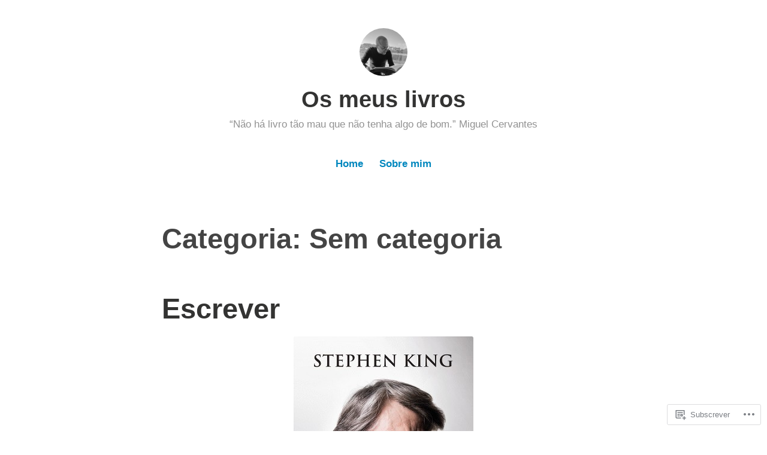

--- FILE ---
content_type: text/html; charset=UTF-8
request_url: https://osmeuslivros.com/category/sem-categoria/page/2/
body_size: 22285
content:
<!DOCTYPE html>
<html lang="pt-PT">
<head>
<meta charset="UTF-8">
<meta name="viewport" content="width=device-width, initial-scale=1">
<link rel="profile" href="http://gmpg.org/xfn/11">

<title>Sem categoria &#8211; Página 2 &#8211; Os meus livros</title>
<meta name='robots' content='max-image-preview:large' />

<!-- Async WordPress.com Remote Login -->
<script id="wpcom_remote_login_js">
var wpcom_remote_login_extra_auth = '';
function wpcom_remote_login_remove_dom_node_id( element_id ) {
	var dom_node = document.getElementById( element_id );
	if ( dom_node ) { dom_node.parentNode.removeChild( dom_node ); }
}
function wpcom_remote_login_remove_dom_node_classes( class_name ) {
	var dom_nodes = document.querySelectorAll( '.' + class_name );
	for ( var i = 0; i < dom_nodes.length; i++ ) {
		dom_nodes[ i ].parentNode.removeChild( dom_nodes[ i ] );
	}
}
function wpcom_remote_login_final_cleanup() {
	wpcom_remote_login_remove_dom_node_classes( "wpcom_remote_login_msg" );
	wpcom_remote_login_remove_dom_node_id( "wpcom_remote_login_key" );
	wpcom_remote_login_remove_dom_node_id( "wpcom_remote_login_validate" );
	wpcom_remote_login_remove_dom_node_id( "wpcom_remote_login_js" );
	wpcom_remote_login_remove_dom_node_id( "wpcom_request_access_iframe" );
	wpcom_remote_login_remove_dom_node_id( "wpcom_request_access_styles" );
}

// Watch for messages back from the remote login
window.addEventListener( "message", function( e ) {
	if ( e.origin === "https://r-login.wordpress.com" ) {
		var data = {};
		try {
			data = JSON.parse( e.data );
		} catch( e ) {
			wpcom_remote_login_final_cleanup();
			return;
		}

		if ( data.msg === 'LOGIN' ) {
			// Clean up the login check iframe
			wpcom_remote_login_remove_dom_node_id( "wpcom_remote_login_key" );

			var id_regex = new RegExp( /^[0-9]+$/ );
			var token_regex = new RegExp( /^.*|.*|.*$/ );
			if (
				token_regex.test( data.token )
				&& id_regex.test( data.wpcomid )
			) {
				// We have everything we need to ask for a login
				var script = document.createElement( "script" );
				script.setAttribute( "id", "wpcom_remote_login_validate" );
				script.src = '/remote-login.php?wpcom_remote_login=validate'
					+ '&wpcomid=' + data.wpcomid
					+ '&token=' + encodeURIComponent( data.token )
					+ '&host=' + window.location.protocol
					+ '//' + window.location.hostname
					+ '&postid=214'
					+ '&is_singular=';
				document.body.appendChild( script );
			}

			return;
		}

		// Safari ITP, not logged in, so redirect
		if ( data.msg === 'LOGIN-REDIRECT' ) {
			window.location = 'https://wordpress.com/log-in?redirect_to=' + window.location.href;
			return;
		}

		// Safari ITP, storage access failed, remove the request
		if ( data.msg === 'LOGIN-REMOVE' ) {
			var css_zap = 'html { -webkit-transition: margin-top 1s; transition: margin-top 1s; } /* 9001 */ html { margin-top: 0 !important; } * html body { margin-top: 0 !important; } @media screen and ( max-width: 782px ) { html { margin-top: 0 !important; } * html body { margin-top: 0 !important; } }';
			var style_zap = document.createElement( 'style' );
			style_zap.type = 'text/css';
			style_zap.appendChild( document.createTextNode( css_zap ) );
			document.body.appendChild( style_zap );

			var e = document.getElementById( 'wpcom_request_access_iframe' );
			e.parentNode.removeChild( e );

			document.cookie = 'wordpress_com_login_access=denied; path=/; max-age=31536000';

			return;
		}

		// Safari ITP
		if ( data.msg === 'REQUEST_ACCESS' ) {
			console.log( 'request access: safari' );

			// Check ITP iframe enable/disable knob
			if ( wpcom_remote_login_extra_auth !== 'safari_itp_iframe' ) {
				return;
			}

			// If we are in a "private window" there is no ITP.
			var private_window = false;
			try {
				var opendb = window.openDatabase( null, null, null, null );
			} catch( e ) {
				private_window = true;
			}

			if ( private_window ) {
				console.log( 'private window' );
				return;
			}

			var iframe = document.createElement( 'iframe' );
			iframe.id = 'wpcom_request_access_iframe';
			iframe.setAttribute( 'scrolling', 'no' );
			iframe.setAttribute( 'sandbox', 'allow-storage-access-by-user-activation allow-scripts allow-same-origin allow-top-navigation-by-user-activation' );
			iframe.src = 'https://r-login.wordpress.com/remote-login.php?wpcom_remote_login=request_access&origin=' + encodeURIComponent( data.origin ) + '&wpcomid=' + encodeURIComponent( data.wpcomid );

			var css = 'html { -webkit-transition: margin-top 1s; transition: margin-top 1s; } /* 9001 */ html { margin-top: 46px !important; } * html body { margin-top: 46px !important; } @media screen and ( max-width: 660px ) { html { margin-top: 71px !important; } * html body { margin-top: 71px !important; } #wpcom_request_access_iframe { display: block; height: 71px !important; } } #wpcom_request_access_iframe { border: 0px; height: 46px; position: fixed; top: 0; left: 0; width: 100%; min-width: 100%; z-index: 99999; background: #23282d; } ';

			var style = document.createElement( 'style' );
			style.type = 'text/css';
			style.id = 'wpcom_request_access_styles';
			style.appendChild( document.createTextNode( css ) );
			document.body.appendChild( style );

			document.body.appendChild( iframe );
		}

		if ( data.msg === 'DONE' ) {
			wpcom_remote_login_final_cleanup();
		}
	}
}, false );

// Inject the remote login iframe after the page has had a chance to load
// more critical resources
window.addEventListener( "DOMContentLoaded", function( e ) {
	var iframe = document.createElement( "iframe" );
	iframe.style.display = "none";
	iframe.setAttribute( "scrolling", "no" );
	iframe.setAttribute( "id", "wpcom_remote_login_key" );
	iframe.src = "https://r-login.wordpress.com/remote-login.php"
		+ "?wpcom_remote_login=key"
		+ "&origin=aHR0cHM6Ly9vc21ldXNsaXZyb3MuY29t"
		+ "&wpcomid=170813840"
		+ "&time=" + Math.floor( Date.now() / 1000 );
	document.body.appendChild( iframe );
}, false );
</script>
<link rel='dns-prefetch' href='//s0.wp.com' />
<link rel="alternate" type="application/rss+xml" title="Os meus livros &raquo; Feed" href="https://osmeuslivros.com/feed/" />
<link rel="alternate" type="application/rss+xml" title="Os meus livros &raquo; Feed de Comentários" href="https://osmeuslivros.com/comments/feed/" />
<link rel="alternate" type="application/rss+xml" title="Feed de categorias Os meus livros &raquo; Sem categoria" href="https://osmeuslivros.com/category/sem-categoria/feed/" />
	<script type="text/javascript">
		/* <![CDATA[ */
		function addLoadEvent(func) {
			var oldonload = window.onload;
			if (typeof window.onload != 'function') {
				window.onload = func;
			} else {
				window.onload = function () {
					oldonload();
					func();
				}
			}
		}
		/* ]]> */
	</script>
	<link crossorigin='anonymous' rel='stylesheet' id='all-css-0-1' href='/wp-content/mu-plugins/jetpack-plugin/sun/modules/infinite-scroll/infinity.css?m=1753279645i&cssminify=yes' type='text/css' media='all' />
<style id='wp-emoji-styles-inline-css'>

	img.wp-smiley, img.emoji {
		display: inline !important;
		border: none !important;
		box-shadow: none !important;
		height: 1em !important;
		width: 1em !important;
		margin: 0 0.07em !important;
		vertical-align: -0.1em !important;
		background: none !important;
		padding: 0 !important;
	}
/*# sourceURL=wp-emoji-styles-inline-css */
</style>
<link crossorigin='anonymous' rel='stylesheet' id='all-css-2-1' href='/wp-content/plugins/gutenberg-core/v22.2.0/build/styles/block-library/style.css?m=1764855221i&cssminify=yes' type='text/css' media='all' />
<style id='wp-block-library-inline-css'>
.has-text-align-justify {
	text-align:justify;
}
.has-text-align-justify{text-align:justify;}

/*# sourceURL=wp-block-library-inline-css */
</style><style id='wp-block-paragraph-inline-css'>
.is-small-text{font-size:.875em}.is-regular-text{font-size:1em}.is-large-text{font-size:2.25em}.is-larger-text{font-size:3em}.has-drop-cap:not(:focus):first-letter{float:left;font-size:8.4em;font-style:normal;font-weight:100;line-height:.68;margin:.05em .1em 0 0;text-transform:uppercase}body.rtl .has-drop-cap:not(:focus):first-letter{float:none;margin-left:.1em}p.has-drop-cap.has-background{overflow:hidden}:root :where(p.has-background){padding:1.25em 2.375em}:where(p.has-text-color:not(.has-link-color)) a{color:inherit}p.has-text-align-left[style*="writing-mode:vertical-lr"],p.has-text-align-right[style*="writing-mode:vertical-rl"]{rotate:180deg}
/*# sourceURL=/wp-content/plugins/gutenberg-core/v22.2.0/build/styles/block-library/paragraph/style.css */
</style>
<style id='global-styles-inline-css'>
:root{--wp--preset--aspect-ratio--square: 1;--wp--preset--aspect-ratio--4-3: 4/3;--wp--preset--aspect-ratio--3-4: 3/4;--wp--preset--aspect-ratio--3-2: 3/2;--wp--preset--aspect-ratio--2-3: 2/3;--wp--preset--aspect-ratio--16-9: 16/9;--wp--preset--aspect-ratio--9-16: 9/16;--wp--preset--color--black: #000000;--wp--preset--color--cyan-bluish-gray: #abb8c3;--wp--preset--color--white: #fff;--wp--preset--color--pale-pink: #f78da7;--wp--preset--color--vivid-red: #cf2e2e;--wp--preset--color--luminous-vivid-orange: #ff6900;--wp--preset--color--luminous-vivid-amber: #fcb900;--wp--preset--color--light-green-cyan: #7bdcb5;--wp--preset--color--vivid-green-cyan: #00d084;--wp--preset--color--pale-cyan-blue: #8ed1fc;--wp--preset--color--vivid-cyan-blue: #0693e3;--wp--preset--color--vivid-purple: #9b51e0;--wp--preset--color--medium-blue: #0087be;--wp--preset--color--bright-blue: #00aadc;--wp--preset--color--dark-gray: #4d4d4b;--wp--preset--color--light-gray: #b3b3b1;--wp--preset--gradient--vivid-cyan-blue-to-vivid-purple: linear-gradient(135deg,rgb(6,147,227) 0%,rgb(155,81,224) 100%);--wp--preset--gradient--light-green-cyan-to-vivid-green-cyan: linear-gradient(135deg,rgb(122,220,180) 0%,rgb(0,208,130) 100%);--wp--preset--gradient--luminous-vivid-amber-to-luminous-vivid-orange: linear-gradient(135deg,rgb(252,185,0) 0%,rgb(255,105,0) 100%);--wp--preset--gradient--luminous-vivid-orange-to-vivid-red: linear-gradient(135deg,rgb(255,105,0) 0%,rgb(207,46,46) 100%);--wp--preset--gradient--very-light-gray-to-cyan-bluish-gray: linear-gradient(135deg,rgb(238,238,238) 0%,rgb(169,184,195) 100%);--wp--preset--gradient--cool-to-warm-spectrum: linear-gradient(135deg,rgb(74,234,220) 0%,rgb(151,120,209) 20%,rgb(207,42,186) 40%,rgb(238,44,130) 60%,rgb(251,105,98) 80%,rgb(254,248,76) 100%);--wp--preset--gradient--blush-light-purple: linear-gradient(135deg,rgb(255,206,236) 0%,rgb(152,150,240) 100%);--wp--preset--gradient--blush-bordeaux: linear-gradient(135deg,rgb(254,205,165) 0%,rgb(254,45,45) 50%,rgb(107,0,62) 100%);--wp--preset--gradient--luminous-dusk: linear-gradient(135deg,rgb(255,203,112) 0%,rgb(199,81,192) 50%,rgb(65,88,208) 100%);--wp--preset--gradient--pale-ocean: linear-gradient(135deg,rgb(255,245,203) 0%,rgb(182,227,212) 50%,rgb(51,167,181) 100%);--wp--preset--gradient--electric-grass: linear-gradient(135deg,rgb(202,248,128) 0%,rgb(113,206,126) 100%);--wp--preset--gradient--midnight: linear-gradient(135deg,rgb(2,3,129) 0%,rgb(40,116,252) 100%);--wp--preset--font-size--small: 13px;--wp--preset--font-size--medium: 20px;--wp--preset--font-size--large: 36px;--wp--preset--font-size--x-large: 42px;--wp--preset--font-family--albert-sans: 'Albert Sans', sans-serif;--wp--preset--font-family--alegreya: Alegreya, serif;--wp--preset--font-family--arvo: Arvo, serif;--wp--preset--font-family--bodoni-moda: 'Bodoni Moda', serif;--wp--preset--font-family--bricolage-grotesque: 'Bricolage Grotesque', sans-serif;--wp--preset--font-family--cabin: Cabin, sans-serif;--wp--preset--font-family--chivo: Chivo, sans-serif;--wp--preset--font-family--commissioner: Commissioner, sans-serif;--wp--preset--font-family--cormorant: Cormorant, serif;--wp--preset--font-family--courier-prime: 'Courier Prime', monospace;--wp--preset--font-family--crimson-pro: 'Crimson Pro', serif;--wp--preset--font-family--dm-mono: 'DM Mono', monospace;--wp--preset--font-family--dm-sans: 'DM Sans', sans-serif;--wp--preset--font-family--dm-serif-display: 'DM Serif Display', serif;--wp--preset--font-family--domine: Domine, serif;--wp--preset--font-family--eb-garamond: 'EB Garamond', serif;--wp--preset--font-family--epilogue: Epilogue, sans-serif;--wp--preset--font-family--fahkwang: Fahkwang, sans-serif;--wp--preset--font-family--figtree: Figtree, sans-serif;--wp--preset--font-family--fira-sans: 'Fira Sans', sans-serif;--wp--preset--font-family--fjalla-one: 'Fjalla One', sans-serif;--wp--preset--font-family--fraunces: Fraunces, serif;--wp--preset--font-family--gabarito: Gabarito, system-ui;--wp--preset--font-family--ibm-plex-mono: 'IBM Plex Mono', monospace;--wp--preset--font-family--ibm-plex-sans: 'IBM Plex Sans', sans-serif;--wp--preset--font-family--ibarra-real-nova: 'Ibarra Real Nova', serif;--wp--preset--font-family--instrument-serif: 'Instrument Serif', serif;--wp--preset--font-family--inter: Inter, sans-serif;--wp--preset--font-family--josefin-sans: 'Josefin Sans', sans-serif;--wp--preset--font-family--jost: Jost, sans-serif;--wp--preset--font-family--libre-baskerville: 'Libre Baskerville', serif;--wp--preset--font-family--libre-franklin: 'Libre Franklin', sans-serif;--wp--preset--font-family--literata: Literata, serif;--wp--preset--font-family--lora: Lora, serif;--wp--preset--font-family--merriweather: Merriweather, serif;--wp--preset--font-family--montserrat: Montserrat, sans-serif;--wp--preset--font-family--newsreader: Newsreader, serif;--wp--preset--font-family--noto-sans-mono: 'Noto Sans Mono', sans-serif;--wp--preset--font-family--nunito: Nunito, sans-serif;--wp--preset--font-family--open-sans: 'Open Sans', sans-serif;--wp--preset--font-family--overpass: Overpass, sans-serif;--wp--preset--font-family--pt-serif: 'PT Serif', serif;--wp--preset--font-family--petrona: Petrona, serif;--wp--preset--font-family--piazzolla: Piazzolla, serif;--wp--preset--font-family--playfair-display: 'Playfair Display', serif;--wp--preset--font-family--plus-jakarta-sans: 'Plus Jakarta Sans', sans-serif;--wp--preset--font-family--poppins: Poppins, sans-serif;--wp--preset--font-family--raleway: Raleway, sans-serif;--wp--preset--font-family--roboto: Roboto, sans-serif;--wp--preset--font-family--roboto-slab: 'Roboto Slab', serif;--wp--preset--font-family--rubik: Rubik, sans-serif;--wp--preset--font-family--rufina: Rufina, serif;--wp--preset--font-family--sora: Sora, sans-serif;--wp--preset--font-family--source-sans-3: 'Source Sans 3', sans-serif;--wp--preset--font-family--source-serif-4: 'Source Serif 4', serif;--wp--preset--font-family--space-mono: 'Space Mono', monospace;--wp--preset--font-family--syne: Syne, sans-serif;--wp--preset--font-family--texturina: Texturina, serif;--wp--preset--font-family--urbanist: Urbanist, sans-serif;--wp--preset--font-family--work-sans: 'Work Sans', sans-serif;--wp--preset--spacing--20: 0.44rem;--wp--preset--spacing--30: 0.67rem;--wp--preset--spacing--40: 1rem;--wp--preset--spacing--50: 1.5rem;--wp--preset--spacing--60: 2.25rem;--wp--preset--spacing--70: 3.38rem;--wp--preset--spacing--80: 5.06rem;--wp--preset--shadow--natural: 6px 6px 9px rgba(0, 0, 0, 0.2);--wp--preset--shadow--deep: 12px 12px 50px rgba(0, 0, 0, 0.4);--wp--preset--shadow--sharp: 6px 6px 0px rgba(0, 0, 0, 0.2);--wp--preset--shadow--outlined: 6px 6px 0px -3px rgb(255, 255, 255), 6px 6px rgb(0, 0, 0);--wp--preset--shadow--crisp: 6px 6px 0px rgb(0, 0, 0);}:where(.is-layout-flex){gap: 0.5em;}:where(.is-layout-grid){gap: 0.5em;}body .is-layout-flex{display: flex;}.is-layout-flex{flex-wrap: wrap;align-items: center;}.is-layout-flex > :is(*, div){margin: 0;}body .is-layout-grid{display: grid;}.is-layout-grid > :is(*, div){margin: 0;}:where(.wp-block-columns.is-layout-flex){gap: 2em;}:where(.wp-block-columns.is-layout-grid){gap: 2em;}:where(.wp-block-post-template.is-layout-flex){gap: 1.25em;}:where(.wp-block-post-template.is-layout-grid){gap: 1.25em;}.has-black-color{color: var(--wp--preset--color--black) !important;}.has-cyan-bluish-gray-color{color: var(--wp--preset--color--cyan-bluish-gray) !important;}.has-white-color{color: var(--wp--preset--color--white) !important;}.has-pale-pink-color{color: var(--wp--preset--color--pale-pink) !important;}.has-vivid-red-color{color: var(--wp--preset--color--vivid-red) !important;}.has-luminous-vivid-orange-color{color: var(--wp--preset--color--luminous-vivid-orange) !important;}.has-luminous-vivid-amber-color{color: var(--wp--preset--color--luminous-vivid-amber) !important;}.has-light-green-cyan-color{color: var(--wp--preset--color--light-green-cyan) !important;}.has-vivid-green-cyan-color{color: var(--wp--preset--color--vivid-green-cyan) !important;}.has-pale-cyan-blue-color{color: var(--wp--preset--color--pale-cyan-blue) !important;}.has-vivid-cyan-blue-color{color: var(--wp--preset--color--vivid-cyan-blue) !important;}.has-vivid-purple-color{color: var(--wp--preset--color--vivid-purple) !important;}.has-black-background-color{background-color: var(--wp--preset--color--black) !important;}.has-cyan-bluish-gray-background-color{background-color: var(--wp--preset--color--cyan-bluish-gray) !important;}.has-white-background-color{background-color: var(--wp--preset--color--white) !important;}.has-pale-pink-background-color{background-color: var(--wp--preset--color--pale-pink) !important;}.has-vivid-red-background-color{background-color: var(--wp--preset--color--vivid-red) !important;}.has-luminous-vivid-orange-background-color{background-color: var(--wp--preset--color--luminous-vivid-orange) !important;}.has-luminous-vivid-amber-background-color{background-color: var(--wp--preset--color--luminous-vivid-amber) !important;}.has-light-green-cyan-background-color{background-color: var(--wp--preset--color--light-green-cyan) !important;}.has-vivid-green-cyan-background-color{background-color: var(--wp--preset--color--vivid-green-cyan) !important;}.has-pale-cyan-blue-background-color{background-color: var(--wp--preset--color--pale-cyan-blue) !important;}.has-vivid-cyan-blue-background-color{background-color: var(--wp--preset--color--vivid-cyan-blue) !important;}.has-vivid-purple-background-color{background-color: var(--wp--preset--color--vivid-purple) !important;}.has-black-border-color{border-color: var(--wp--preset--color--black) !important;}.has-cyan-bluish-gray-border-color{border-color: var(--wp--preset--color--cyan-bluish-gray) !important;}.has-white-border-color{border-color: var(--wp--preset--color--white) !important;}.has-pale-pink-border-color{border-color: var(--wp--preset--color--pale-pink) !important;}.has-vivid-red-border-color{border-color: var(--wp--preset--color--vivid-red) !important;}.has-luminous-vivid-orange-border-color{border-color: var(--wp--preset--color--luminous-vivid-orange) !important;}.has-luminous-vivid-amber-border-color{border-color: var(--wp--preset--color--luminous-vivid-amber) !important;}.has-light-green-cyan-border-color{border-color: var(--wp--preset--color--light-green-cyan) !important;}.has-vivid-green-cyan-border-color{border-color: var(--wp--preset--color--vivid-green-cyan) !important;}.has-pale-cyan-blue-border-color{border-color: var(--wp--preset--color--pale-cyan-blue) !important;}.has-vivid-cyan-blue-border-color{border-color: var(--wp--preset--color--vivid-cyan-blue) !important;}.has-vivid-purple-border-color{border-color: var(--wp--preset--color--vivid-purple) !important;}.has-vivid-cyan-blue-to-vivid-purple-gradient-background{background: var(--wp--preset--gradient--vivid-cyan-blue-to-vivid-purple) !important;}.has-light-green-cyan-to-vivid-green-cyan-gradient-background{background: var(--wp--preset--gradient--light-green-cyan-to-vivid-green-cyan) !important;}.has-luminous-vivid-amber-to-luminous-vivid-orange-gradient-background{background: var(--wp--preset--gradient--luminous-vivid-amber-to-luminous-vivid-orange) !important;}.has-luminous-vivid-orange-to-vivid-red-gradient-background{background: var(--wp--preset--gradient--luminous-vivid-orange-to-vivid-red) !important;}.has-very-light-gray-to-cyan-bluish-gray-gradient-background{background: var(--wp--preset--gradient--very-light-gray-to-cyan-bluish-gray) !important;}.has-cool-to-warm-spectrum-gradient-background{background: var(--wp--preset--gradient--cool-to-warm-spectrum) !important;}.has-blush-light-purple-gradient-background{background: var(--wp--preset--gradient--blush-light-purple) !important;}.has-blush-bordeaux-gradient-background{background: var(--wp--preset--gradient--blush-bordeaux) !important;}.has-luminous-dusk-gradient-background{background: var(--wp--preset--gradient--luminous-dusk) !important;}.has-pale-ocean-gradient-background{background: var(--wp--preset--gradient--pale-ocean) !important;}.has-electric-grass-gradient-background{background: var(--wp--preset--gradient--electric-grass) !important;}.has-midnight-gradient-background{background: var(--wp--preset--gradient--midnight) !important;}.has-small-font-size{font-size: var(--wp--preset--font-size--small) !important;}.has-medium-font-size{font-size: var(--wp--preset--font-size--medium) !important;}.has-large-font-size{font-size: var(--wp--preset--font-size--large) !important;}.has-x-large-font-size{font-size: var(--wp--preset--font-size--x-large) !important;}.has-albert-sans-font-family{font-family: var(--wp--preset--font-family--albert-sans) !important;}.has-alegreya-font-family{font-family: var(--wp--preset--font-family--alegreya) !important;}.has-arvo-font-family{font-family: var(--wp--preset--font-family--arvo) !important;}.has-bodoni-moda-font-family{font-family: var(--wp--preset--font-family--bodoni-moda) !important;}.has-bricolage-grotesque-font-family{font-family: var(--wp--preset--font-family--bricolage-grotesque) !important;}.has-cabin-font-family{font-family: var(--wp--preset--font-family--cabin) !important;}.has-chivo-font-family{font-family: var(--wp--preset--font-family--chivo) !important;}.has-commissioner-font-family{font-family: var(--wp--preset--font-family--commissioner) !important;}.has-cormorant-font-family{font-family: var(--wp--preset--font-family--cormorant) !important;}.has-courier-prime-font-family{font-family: var(--wp--preset--font-family--courier-prime) !important;}.has-crimson-pro-font-family{font-family: var(--wp--preset--font-family--crimson-pro) !important;}.has-dm-mono-font-family{font-family: var(--wp--preset--font-family--dm-mono) !important;}.has-dm-sans-font-family{font-family: var(--wp--preset--font-family--dm-sans) !important;}.has-dm-serif-display-font-family{font-family: var(--wp--preset--font-family--dm-serif-display) !important;}.has-domine-font-family{font-family: var(--wp--preset--font-family--domine) !important;}.has-eb-garamond-font-family{font-family: var(--wp--preset--font-family--eb-garamond) !important;}.has-epilogue-font-family{font-family: var(--wp--preset--font-family--epilogue) !important;}.has-fahkwang-font-family{font-family: var(--wp--preset--font-family--fahkwang) !important;}.has-figtree-font-family{font-family: var(--wp--preset--font-family--figtree) !important;}.has-fira-sans-font-family{font-family: var(--wp--preset--font-family--fira-sans) !important;}.has-fjalla-one-font-family{font-family: var(--wp--preset--font-family--fjalla-one) !important;}.has-fraunces-font-family{font-family: var(--wp--preset--font-family--fraunces) !important;}.has-gabarito-font-family{font-family: var(--wp--preset--font-family--gabarito) !important;}.has-ibm-plex-mono-font-family{font-family: var(--wp--preset--font-family--ibm-plex-mono) !important;}.has-ibm-plex-sans-font-family{font-family: var(--wp--preset--font-family--ibm-plex-sans) !important;}.has-ibarra-real-nova-font-family{font-family: var(--wp--preset--font-family--ibarra-real-nova) !important;}.has-instrument-serif-font-family{font-family: var(--wp--preset--font-family--instrument-serif) !important;}.has-inter-font-family{font-family: var(--wp--preset--font-family--inter) !important;}.has-josefin-sans-font-family{font-family: var(--wp--preset--font-family--josefin-sans) !important;}.has-jost-font-family{font-family: var(--wp--preset--font-family--jost) !important;}.has-libre-baskerville-font-family{font-family: var(--wp--preset--font-family--libre-baskerville) !important;}.has-libre-franklin-font-family{font-family: var(--wp--preset--font-family--libre-franklin) !important;}.has-literata-font-family{font-family: var(--wp--preset--font-family--literata) !important;}.has-lora-font-family{font-family: var(--wp--preset--font-family--lora) !important;}.has-merriweather-font-family{font-family: var(--wp--preset--font-family--merriweather) !important;}.has-montserrat-font-family{font-family: var(--wp--preset--font-family--montserrat) !important;}.has-newsreader-font-family{font-family: var(--wp--preset--font-family--newsreader) !important;}.has-noto-sans-mono-font-family{font-family: var(--wp--preset--font-family--noto-sans-mono) !important;}.has-nunito-font-family{font-family: var(--wp--preset--font-family--nunito) !important;}.has-open-sans-font-family{font-family: var(--wp--preset--font-family--open-sans) !important;}.has-overpass-font-family{font-family: var(--wp--preset--font-family--overpass) !important;}.has-pt-serif-font-family{font-family: var(--wp--preset--font-family--pt-serif) !important;}.has-petrona-font-family{font-family: var(--wp--preset--font-family--petrona) !important;}.has-piazzolla-font-family{font-family: var(--wp--preset--font-family--piazzolla) !important;}.has-playfair-display-font-family{font-family: var(--wp--preset--font-family--playfair-display) !important;}.has-plus-jakarta-sans-font-family{font-family: var(--wp--preset--font-family--plus-jakarta-sans) !important;}.has-poppins-font-family{font-family: var(--wp--preset--font-family--poppins) !important;}.has-raleway-font-family{font-family: var(--wp--preset--font-family--raleway) !important;}.has-roboto-font-family{font-family: var(--wp--preset--font-family--roboto) !important;}.has-roboto-slab-font-family{font-family: var(--wp--preset--font-family--roboto-slab) !important;}.has-rubik-font-family{font-family: var(--wp--preset--font-family--rubik) !important;}.has-rufina-font-family{font-family: var(--wp--preset--font-family--rufina) !important;}.has-sora-font-family{font-family: var(--wp--preset--font-family--sora) !important;}.has-source-sans-3-font-family{font-family: var(--wp--preset--font-family--source-sans-3) !important;}.has-source-serif-4-font-family{font-family: var(--wp--preset--font-family--source-serif-4) !important;}.has-space-mono-font-family{font-family: var(--wp--preset--font-family--space-mono) !important;}.has-syne-font-family{font-family: var(--wp--preset--font-family--syne) !important;}.has-texturina-font-family{font-family: var(--wp--preset--font-family--texturina) !important;}.has-urbanist-font-family{font-family: var(--wp--preset--font-family--urbanist) !important;}.has-work-sans-font-family{font-family: var(--wp--preset--font-family--work-sans) !important;}
/*# sourceURL=global-styles-inline-css */
</style>

<style id='classic-theme-styles-inline-css'>
/*! This file is auto-generated */
.wp-block-button__link{color:#fff;background-color:#32373c;border-radius:9999px;box-shadow:none;text-decoration:none;padding:calc(.667em + 2px) calc(1.333em + 2px);font-size:1.125em}.wp-block-file__button{background:#32373c;color:#fff;text-decoration:none}
/*# sourceURL=/wp-includes/css/classic-themes.min.css */
</style>
<link crossorigin='anonymous' rel='stylesheet' id='all-css-4-1' href='/_static/??-eJydkN1OwzAMhV8I12rZGFwgHmVKU5N5y5/ihIm3x+0QAzFViBvLJzqfT2w8Z7ApVooVs2+Oo6BNo0/2JDh0/WPXg3DInqDQW7fBiaV+OUDqu6fOitzht0GhwXVWIX0P2dTZEWhiQ56C2tawc1YGxjEXEgGtgVuAelBQ1rgj1Wzs6VOjtIh7jhYdRSqsgNxuf828RGFuI3KcKJOWWEG1ZzlQgQFv7/4HUBG83O8/9LzOEg3LkdauUUhjnLZuybzKNchRAv2cqZziDwGv3nCZ0Zfw3O+298Pu6WGzPX4ASwXYig==&cssminify=yes' type='text/css' media='all' />
<link crossorigin='anonymous' rel='stylesheet' id='print-css-5-1' href='/wp-content/mu-plugins/global-print/global-print.css?m=1465851035i&cssminify=yes' type='text/css' media='print' />
<style id='jetpack-global-styles-frontend-style-inline-css'>
:root { --font-headings: unset; --font-base: unset; --font-headings-default: -apple-system,BlinkMacSystemFont,"Segoe UI",Roboto,Oxygen-Sans,Ubuntu,Cantarell,"Helvetica Neue",sans-serif; --font-base-default: -apple-system,BlinkMacSystemFont,"Segoe UI",Roboto,Oxygen-Sans,Ubuntu,Cantarell,"Helvetica Neue",sans-serif;}
/*# sourceURL=jetpack-global-styles-frontend-style-inline-css */
</style>
<link crossorigin='anonymous' rel='stylesheet' id='all-css-8-1' href='/wp-content/themes/h4/global.css?m=1420737423i&cssminify=yes' type='text/css' media='all' />
<script type="text/javascript" id="wpcom-actionbar-placeholder-js-extra">
/* <![CDATA[ */
var actionbardata = {"siteID":"170813840","postID":"0","siteURL":"https://osmeuslivros.com","xhrURL":"https://osmeuslivros.com/wp-admin/admin-ajax.php","nonce":"fdc7413403","isLoggedIn":"","statusMessage":"","subsEmailDefault":"instantly","proxyScriptUrl":"https://s0.wp.com/wp-content/js/wpcom-proxy-request.js?m=1513050504i&amp;ver=20211021","i18n":{"followedText":"New posts from this site will now appear in your \u003Ca href=\"https://wordpress.com/reader\"\u003EReader\u003C/a\u003E","foldBar":"Minimizar esta barra","unfoldBar":"Expand this bar","shortLinkCopied":"Shortlink copied to clipboard."}};
//# sourceURL=wpcom-actionbar-placeholder-js-extra
/* ]]> */
</script>
<script type="text/javascript" id="jetpack-mu-wpcom-settings-js-before">
/* <![CDATA[ */
var JETPACK_MU_WPCOM_SETTINGS = {"assetsUrl":"https://s0.wp.com/wp-content/mu-plugins/jetpack-mu-wpcom-plugin/sun/jetpack_vendor/automattic/jetpack-mu-wpcom/src/build/"};
//# sourceURL=jetpack-mu-wpcom-settings-js-before
/* ]]> */
</script>
<script crossorigin='anonymous' type='text/javascript'  src='/wp-content/js/rlt-proxy.js?m=1720530689i'></script>
<script type="text/javascript" id="rlt-proxy-js-after">
/* <![CDATA[ */
	rltInitialize( {"token":null,"iframeOrigins":["https:\/\/widgets.wp.com"]} );
//# sourceURL=rlt-proxy-js-after
/* ]]> */
</script>
<link rel="EditURI" type="application/rsd+xml" title="RSD" href="https://tiagovilacablog.wordpress.com/xmlrpc.php?rsd" />
<meta name="generator" content="WordPress.com" />

<!-- Jetpack Open Graph Tags -->
<meta property="og:type" content="website" />
<meta property="og:title" content="Sem categoria &#8211; Página 2 &#8211; Os meus livros" />
<meta property="og:url" content="https://osmeuslivros.com/category/sem-categoria/" />
<meta property="og:site_name" content="Os meus livros" />
<meta property="og:image" content="https://osmeuslivros.com/wp-content/uploads/2020/01/cropped-foto_tiago-1.png?w=200" />
<meta property="og:image:width" content="200" />
<meta property="og:image:height" content="200" />
<meta property="og:image:alt" content="" />
<meta property="og:locale" content="pt_PT" />
<meta name="twitter:creator" content="@saultiagovilaca" />

<!-- End Jetpack Open Graph Tags -->
<link rel="search" type="application/opensearchdescription+xml" href="https://osmeuslivros.com/osd.xml" title="Os meus livros" />
<link rel="search" type="application/opensearchdescription+xml" href="https://s1.wp.com/opensearch.xml" title="WordPress.com" />
<meta name="description" content="Posts about Sem categoria written by Tiago Vilaça" />
<style type="text/css" id="custom-colors-css">    .has-header-image .site-title a,
    .has-header-image .site-title a:visited {
        color: #fff;
    }

    @media screen and ( max-width: 32.374em ) {
        .main-navigation ul ul {
            background: transparent !important;
        }
        .main-navigation ul ul a {
            color: inherit !important;
        }
    }
  .widget_recent_comments a,
            .widget_recent_entries a,
            body,
            input,
            select,
            textarea,
            .menu-toggle { color: #7C7C7C;}
#infinite-footer .blog-info a:hover,
            #infinite-footer .blog-credits a:hover { color: #7C7C7C;}
.posts-navigation .nav-links a,
            .main-navigation ul ul a,
            .main-navigation > div > ul > li.current-menu-item > ul > li a,
            .main-navigation > div > ul > li.current_page_item > ul > li a { color: #FFFFFF;}
input[type="button"],
            input[type="button"]:hover,
            input[type="reset"],
            input[type="reset"]:hover,
            input[type="submit"],
            input[type="submit"]:hover,
            button,
            .button,
            .button:hover,
            #content #infinite-handle span button,
            #content #infinite-handle span button:hover,
            .more-link,
            .more-link:hover,
            .more-link:visited { color: #FFFFFF;}
.site-main > .hentry:nth-child(n+2), .site .infinite-wrap > .hentry:nth-child(n+2),
            .entry-author-wrapper,
            .post-navigation,
            .comment,
            .page-links a:hover,
            .main-navigation li { border-color: #dddddd;}
.site-main > .hentry:nth-child(n+2), .site .infinite-wrap > .hentry:nth-child(n+2),
            .entry-author-wrapper,
            .post-navigation,
            .comment,
            .page-links a:hover,
            .main-navigation li { border-color: rgba( 221, 221, 221, 0.25 );}
#infinite-footer .blog-info a,
            #infinite-footer .blog-credits,
            #infinite-footer .blog-credits a { color: #DDDDDD;}
.post-details,
            .post-details a,
            .post-details a:visited,
            .post-edit-link a,
            .post-edit-link a:visited { color: #92928F;}
.post-tags li:first-child,
            .jetpack-social-navigation li a:hover,
            .widget_wpcom_social_media_icons_widget li a:hover,
            .jetpack-social-navigation li a:focus,
            .widget_wpcom_social_media_icons_widget li a:focus,
            .jetpack-social-navigation li a:active,
            .widget_wpcom_social_media_icons_widget li a:active { color: #7C7C7C;}
.jetpack-social-navigation li a,
            .widget_wpcom_social_media_icons_widget li a { color: #A4A4A4;}
.post-navigation .nav-links a:hover,
            .post-navigation .nav-links a:focus,
            .post-navigation .nav-links a:active,
            .entry-author .author-bio,
            .site-posted-on time,
            .site-description { color: #929292;}
.comment .comment-meta,
            .comment-form label,
            .light-text,
            .light-text a,
            .light-text a:visited,
            .widget_rss .rss-date,
            .widget_rss li > cite { color: #B3B3B1;}
.light-text a:hover { color: #7E7E7B;}
</style>
<link rel="icon" href="https://osmeuslivros.com/wp-content/uploads/2020/01/cropped-foto_tiago-1.png?w=32" sizes="32x32" />
<link rel="icon" href="https://osmeuslivros.com/wp-content/uploads/2020/01/cropped-foto_tiago-1.png?w=192" sizes="192x192" />
<link rel="apple-touch-icon" href="https://osmeuslivros.com/wp-content/uploads/2020/01/cropped-foto_tiago-1.png?w=180" />
<meta name="msapplication-TileImage" content="https://osmeuslivros.com/wp-content/uploads/2020/01/cropped-foto_tiago-1.png?w=270" />
<link crossorigin='anonymous' rel='stylesheet' id='all-css-0-3' href='/_static/??-eJydzNEKwjAMheEXsoapc+xCfBSpWRjd0rQ0DWNvL8LmpYiX/+HwwZIdJqkkFaK5zDYGUZioZo/z1qAm8AiC8OSEs4IuIVM5ouoBfgZiGoxJAX1JpsSfzz786dXANLjRM1NZv9Xbv8db07XnU9dfL+30AlHOX2M=&cssminify=yes' type='text/css' media='all' />
</head>

<body class="archive paged category category-sem-categoria category-5078 wp-embed-responsive paged-2 category-paged-2 wp-theme-pubindependent-publisher-2 customizer-styles-applied jetpack-reblog-enabled custom-colors">

<div id="page" class="hfeed site">
	<a class="skip-link screen-reader-text" href="#content">Saltar para o conteúdo</a>

	<div id="hero-header" class="site-hero-section">
		<header id="masthead" class="site-header" role="banner">
			<div class="inner">
				<div class="site-branding">
					
											<a class="site-logo-link" href="https://osmeuslivros.com/">
							<img referrerpolicy="no-referrer" alt='Desconhecida&#039;s avatar' src='https://1.gravatar.com/avatar/a0d0e947377c963c6b6480353463965498ff8ef655dbd7bb55dba2900af6cfa9?s=80&#038;d=identicon&#038;r=G' srcset='https://1.gravatar.com/avatar/a0d0e947377c963c6b6480353463965498ff8ef655dbd7bb55dba2900af6cfa9?s=80&#038;d=identicon&#038;r=G 1x, https://1.gravatar.com/avatar/a0d0e947377c963c6b6480353463965498ff8ef655dbd7bb55dba2900af6cfa9?s=120&#038;d=identicon&#038;r=G 1.5x, https://1.gravatar.com/avatar/a0d0e947377c963c6b6480353463965498ff8ef655dbd7bb55dba2900af6cfa9?s=160&#038;d=identicon&#038;r=G 2x, https://1.gravatar.com/avatar/a0d0e947377c963c6b6480353463965498ff8ef655dbd7bb55dba2900af6cfa9?s=240&#038;d=identicon&#038;r=G 3x, https://1.gravatar.com/avatar/a0d0e947377c963c6b6480353463965498ff8ef655dbd7bb55dba2900af6cfa9?s=320&#038;d=identicon&#038;r=G 4x' class='avatar avatar-80 site-logo-image' height='80' width='80' loading='eager' decoding='async' />						</a><!-- .site-logo-link -->
													<p class="site-title"><a href="https://osmeuslivros.com/" rel="home">Os meus livros</a></p>
													<p class="site-description">“Não há livro tão mau que não tenha algo de bom.” Miguel Cervantes</p>
									</div><!-- .site-branding -->

				
									<button class="menu-toggle" aria-controls="primary-menu" aria-expanded="false" id="primary-menu-button">
						Menu					</button><!-- .menu-toggle -->
				
			</div><!-- .inner -->
		</header><!-- #masthead -->
	</div>

				<nav id="site-navigation" class="main-navigation" role="navigation">
			<div class="menu-primary-container"><ul id="primary-menu" class="menu"><li id="menu-item-6" class="menu-item menu-item-type-custom menu-item-object-custom menu-item-6"><a href="/">Home</a></li>
<li id="menu-item-48" class="menu-item menu-item-type-post_type menu-item-object-page menu-item-48"><a href="https://osmeuslivros.com/sobre-mim/">Sobre mim</a></li>
</ul></div>		</nav><!-- .main-navigation -->
	
	
	
	<div id="content-wrapper" class="content-wrapper">
		<div id="content" class="site-content">

	<div id="primary" class="content-area">
		<main id="main" class="site-main" role="main">

		
			<header class="page-header">
				<h1 class="page-title">Categoria: <span>Sem categoria</span></h1>			</header><!-- .page-header -->

						
				
<article id="post-214" class="post-214 post type-post status-publish format-standard has-post-thumbnail hentry category-sem-categoria">
			<header class="entry-header">
			<h1 class="entry-title"><a href="https://osmeuslivros.com/2020/09/29/escrever/" rel="bookmark">Escrever</a></h1>		</header><!-- .entry-header -->	<div class="post-image-link"><a rel="bookmark" href="https://osmeuslivros.com/2020/09/29/escrever/"><img width="300" height="470" src="https://osmeuslivros.com/wp-content/uploads/2020/09/img_0215.jpg?w=300" class="attachment-independent-publisher-2-full-width size-independent-publisher-2-full-width wp-post-image" alt="" decoding="async" srcset="https://osmeuslivros.com/wp-content/uploads/2020/09/img_0215.jpg 300w, https://osmeuslivros.com/wp-content/uploads/2020/09/img_0215.jpg?w=96 96w, https://osmeuslivros.com/wp-content/uploads/2020/09/img_0215.jpg?w=191 191w" sizes="(max-width: 300px) 100vw, 300px" data-attachment-id="213" data-permalink="https://osmeuslivros.com/2020/09/29/escrever/img_0215/" data-orig-file="https://osmeuslivros.com/wp-content/uploads/2020/09/img_0215.jpg" data-orig-size="300,470" data-comments-opened="1" data-image-meta="{&quot;aperture&quot;:&quot;0&quot;,&quot;credit&quot;:&quot;&quot;,&quot;camera&quot;:&quot;&quot;,&quot;caption&quot;:&quot;&quot;,&quot;created_timestamp&quot;:&quot;0&quot;,&quot;copyright&quot;:&quot;&quot;,&quot;focal_length&quot;:&quot;0&quot;,&quot;iso&quot;:&quot;0&quot;,&quot;shutter_speed&quot;:&quot;0&quot;,&quot;title&quot;:&quot;&quot;,&quot;orientation&quot;:&quot;1&quot;}" data-image-title="img_0215" data-image-description="" data-image-caption="" data-medium-file="https://osmeuslivros.com/wp-content/uploads/2020/09/img_0215.jpg?w=191" data-large-file="https://osmeuslivros.com/wp-content/uploads/2020/09/img_0215.jpg?w=300" /></a></div><!-- .post-image-link -->
	<div class="entry-content">
		
<p><strong><span style="text-decoration:underline;">Stephen King</span></strong></p>



<p>Entre a auto-biografia e o manual de escrita,  uma obra muito especial. O caminho percorrido por um escritor até se tornar num dos mais vendidos. </p>



<p>Uma obra sincera, onde o autor se despe completamente &#8211; directo e muito divertido. </p>



<p>Está nos 100 melhores de sempre para a Revista Time, na categoria não-ficção. </p>



<p></p>
	</div><!-- .entry-content -->

	<footer class="entry-footer">
		
				<div class="entry-meta">
			<span class="byline">
				<a href="https://osmeuslivros.com/author/tiago01fb1e9b7a/" title="Artigos de Tiago Vilaça" rel="author">Tiago Vilaça</a>			</span>
							<span class="cat-links">
					<a href="https://osmeuslivros.com/category/sem-categoria/" rel="category tag">Sem categoria</a>				</span><!-- .cat-links -->
			
			<span class="comments-link"><a href="https://osmeuslivros.com/2020/09/29/escrever/#respond">Deixe um comentário</a></span><!-- .comments-link -->
			<span class="published-on">
									<a href="https://osmeuslivros.com/2020/09/29/escrever/" rel="bookmark"><time class="entry-date published updated" datetime="2020-09-29T09:54:30+01:00">29 29Europe/Lisbon Setembro 29Europe/Lisbon 2020</time></a>
							</span>

			<span class="word-count">1 Minute</span>		</div><!-- .entry-meta -->
		</footer><!-- .entry-footer -->
</article><!-- #post-## -->

			
				
<article id="post-212" class="post-212 post type-post status-publish format-standard has-post-thumbnail hentry category-sem-categoria">
			<header class="entry-header">
			<h1 class="entry-title"><a href="https://osmeuslivros.com/2020/09/24/meditacao-e-mindfulness/" rel="bookmark">Meditação e Mindfulness</a></h1>		</header><!-- .entry-header -->	<div class="post-image-link"><a rel="bookmark" href="https://osmeuslivros.com/2020/09/24/meditacao-e-mindfulness/"><img width="502" height="760" src="https://osmeuslivros.com/wp-content/uploads/2020/09/img_0206.jpg?w=502" class="attachment-independent-publisher-2-full-width size-independent-publisher-2-full-width wp-post-image" alt="" decoding="async" loading="lazy" srcset="https://osmeuslivros.com/wp-content/uploads/2020/09/img_0206.jpg 502w, https://osmeuslivros.com/wp-content/uploads/2020/09/img_0206.jpg?w=99 99w, https://osmeuslivros.com/wp-content/uploads/2020/09/img_0206.jpg?w=198 198w" sizes="(max-width: 502px) 100vw, 502px" data-attachment-id="211" data-permalink="https://osmeuslivros.com/2020/09/24/meditacao-e-mindfulness/img_0206/" data-orig-file="https://osmeuslivros.com/wp-content/uploads/2020/09/img_0206.jpg" data-orig-size="502,760" data-comments-opened="1" data-image-meta="{&quot;aperture&quot;:&quot;0&quot;,&quot;credit&quot;:&quot;&quot;,&quot;camera&quot;:&quot;&quot;,&quot;caption&quot;:&quot;&quot;,&quot;created_timestamp&quot;:&quot;0&quot;,&quot;copyright&quot;:&quot;&quot;,&quot;focal_length&quot;:&quot;0&quot;,&quot;iso&quot;:&quot;0&quot;,&quot;shutter_speed&quot;:&quot;0&quot;,&quot;title&quot;:&quot;&quot;,&quot;orientation&quot;:&quot;1&quot;}" data-image-title="img_0206" data-image-description="" data-image-caption="" data-medium-file="https://osmeuslivros.com/wp-content/uploads/2020/09/img_0206.jpg?w=198" data-large-file="https://osmeuslivros.com/wp-content/uploads/2020/09/img_0206.jpg?w=502" /></a></div><!-- .post-image-link -->
	<div class="entry-content">
		
<p><strong>Andy Puddicombe </strong></p>



<p>A incrível rotina de 10 minutos que transforma vidas e pessoas, explicada de forma simples e clara &#8211; sem mitos! </p>
	</div><!-- .entry-content -->

	<footer class="entry-footer">
		
				<div class="entry-meta">
			<span class="byline">
				<a href="https://osmeuslivros.com/author/tiago01fb1e9b7a/" title="Artigos de Tiago Vilaça" rel="author">Tiago Vilaça</a>			</span>
							<span class="cat-links">
					<a href="https://osmeuslivros.com/category/sem-categoria/" rel="category tag">Sem categoria</a>				</span><!-- .cat-links -->
			
			<span class="comments-link"><a href="https://osmeuslivros.com/2020/09/24/meditacao-e-mindfulness/#respond">Deixe um comentário</a></span><!-- .comments-link -->
			<span class="published-on">
									<a href="https://osmeuslivros.com/2020/09/24/meditacao-e-mindfulness/" rel="bookmark"><time class="entry-date published updated" datetime="2020-09-24T15:52:16+01:00">24 24Europe/Lisbon Setembro 24Europe/Lisbon 2020</time></a>
							</span>

			<span class="word-count">1 Minute</span>		</div><!-- .entry-meta -->
		</footer><!-- .entry-footer -->
</article><!-- #post-## -->

			
				
<article id="post-208" class="post-208 post type-post status-publish format-standard has-post-thumbnail hentry category-sem-categoria">
			<header class="entry-header">
			<h1 class="entry-title"><a href="https://osmeuslivros.com/2020/09/24/o-enigma-do-quarto-622/" rel="bookmark">O enigma do quarto&nbsp;622</a></h1>		</header><!-- .entry-header -->	<div class="post-image-link"><a rel="bookmark" href="https://osmeuslivros.com/2020/09/24/o-enigma-do-quarto-622/"><img width="502" height="786" src="https://osmeuslivros.com/wp-content/uploads/2020/09/img_0205.jpg?w=502" class="attachment-independent-publisher-2-full-width size-independent-publisher-2-full-width wp-post-image" alt="" decoding="async" loading="lazy" srcset="https://osmeuslivros.com/wp-content/uploads/2020/09/img_0205.jpg 502w, https://osmeuslivros.com/wp-content/uploads/2020/09/img_0205.jpg?w=96 96w, https://osmeuslivros.com/wp-content/uploads/2020/09/img_0205.jpg?w=192 192w" sizes="(max-width: 502px) 100vw, 502px" data-attachment-id="209" data-permalink="https://osmeuslivros.com/img_0205/" data-orig-file="https://osmeuslivros.com/wp-content/uploads/2020/09/img_0205.jpg" data-orig-size="502,786" data-comments-opened="1" data-image-meta="{&quot;aperture&quot;:&quot;0&quot;,&quot;credit&quot;:&quot;&quot;,&quot;camera&quot;:&quot;&quot;,&quot;caption&quot;:&quot;&quot;,&quot;created_timestamp&quot;:&quot;0&quot;,&quot;copyright&quot;:&quot;&quot;,&quot;focal_length&quot;:&quot;0&quot;,&quot;iso&quot;:&quot;0&quot;,&quot;shutter_speed&quot;:&quot;0&quot;,&quot;title&quot;:&quot;&quot;,&quot;orientation&quot;:&quot;1&quot;}" data-image-title="img_0205" data-image-description="" data-image-caption="" data-medium-file="https://osmeuslivros.com/wp-content/uploads/2020/09/img_0205.jpg?w=192" data-large-file="https://osmeuslivros.com/wp-content/uploads/2020/09/img_0205.jpg?w=502" /></a></div><!-- .post-image-link -->
	<div class="entry-content">
		
<p><strong>Joël Dicker </strong></p>



<p>Um dos melhores do seu género &#8211; policial/thriller. </p>



<p>Com grandes intrigas, mistério e paixão à mistura, de uma imaginação sem interrupções. </p>
	</div><!-- .entry-content -->

	<footer class="entry-footer">
		
				<div class="entry-meta">
			<span class="byline">
				<a href="https://osmeuslivros.com/author/tiago01fb1e9b7a/" title="Artigos de Tiago Vilaça" rel="author">Tiago Vilaça</a>			</span>
							<span class="cat-links">
					<a href="https://osmeuslivros.com/category/sem-categoria/" rel="category tag">Sem categoria</a>				</span><!-- .cat-links -->
			
			<span class="comments-link"><a href="https://osmeuslivros.com/2020/09/24/o-enigma-do-quarto-622/#respond">Deixe um comentário</a></span><!-- .comments-link -->
			<span class="published-on">
									<a href="https://osmeuslivros.com/2020/09/24/o-enigma-do-quarto-622/" rel="bookmark"><time class="entry-date published updated" datetime="2020-09-24T15:19:06+01:00">24 24Europe/Lisbon Setembro 24Europe/Lisbon 2020</time></a>
							</span>

			<span class="word-count">1 Minute</span>		</div><!-- .entry-meta -->
		</footer><!-- .entry-footer -->
</article><!-- #post-## -->

			
				
<article id="post-207" class="post-207 post type-post status-publish format-standard has-post-thumbnail hentry category-sem-categoria">
			<header class="entry-header">
			<h1 class="entry-title"><a href="https://osmeuslivros.com/2020/09/24/arranha-ceus/" rel="bookmark">Arranha-céus</a></h1>		</header><!-- .entry-header -->	<div class="post-image-link"><a rel="bookmark" href="https://osmeuslivros.com/2020/09/24/arranha-ceus/"><img width="502" height="760" src="https://osmeuslivros.com/wp-content/uploads/2020/09/img_0204.jpg?w=502" class="attachment-independent-publisher-2-full-width size-independent-publisher-2-full-width wp-post-image" alt="" decoding="async" loading="lazy" srcset="https://osmeuslivros.com/wp-content/uploads/2020/09/img_0204.jpg 502w, https://osmeuslivros.com/wp-content/uploads/2020/09/img_0204.jpg?w=99 99w, https://osmeuslivros.com/wp-content/uploads/2020/09/img_0204.jpg?w=198 198w" sizes="(max-width: 502px) 100vw, 502px" data-attachment-id="206" data-permalink="https://osmeuslivros.com/2020/09/24/arranha-ceus/img_0204/" data-orig-file="https://osmeuslivros.com/wp-content/uploads/2020/09/img_0204.jpg" data-orig-size="502,760" data-comments-opened="1" data-image-meta="{&quot;aperture&quot;:&quot;0&quot;,&quot;credit&quot;:&quot;&quot;,&quot;camera&quot;:&quot;&quot;,&quot;caption&quot;:&quot;&quot;,&quot;created_timestamp&quot;:&quot;0&quot;,&quot;copyright&quot;:&quot;&quot;,&quot;focal_length&quot;:&quot;0&quot;,&quot;iso&quot;:&quot;0&quot;,&quot;shutter_speed&quot;:&quot;0&quot;,&quot;title&quot;:&quot;&quot;,&quot;orientation&quot;:&quot;1&quot;}" data-image-title="img_0204" data-image-description="" data-image-caption="" data-medium-file="https://osmeuslivros.com/wp-content/uploads/2020/09/img_0204.jpg?w=198" data-large-file="https://osmeuslivros.com/wp-content/uploads/2020/09/img_0204.jpg?w=502" /></a></div><!-- .post-image-link -->
	<div class="entry-content">
		
<p><strong>J. G. Ballard</strong></p>



<p>Quando a fragilidade do quotidiano se esbate no lado selgavem da espécie humana. </p>



<p>Uma refinada crítica social à contemporaneidade. </p>
	</div><!-- .entry-content -->

	<footer class="entry-footer">
		
				<div class="entry-meta">
			<span class="byline">
				<a href="https://osmeuslivros.com/author/tiago01fb1e9b7a/" title="Artigos de Tiago Vilaça" rel="author">Tiago Vilaça</a>			</span>
							<span class="cat-links">
					<a href="https://osmeuslivros.com/category/sem-categoria/" rel="category tag">Sem categoria</a>				</span><!-- .cat-links -->
			
			<span class="comments-link"><a href="https://osmeuslivros.com/2020/09/24/arranha-ceus/#respond">Deixe um comentário</a></span><!-- .comments-link -->
			<span class="published-on">
									<a href="https://osmeuslivros.com/2020/09/24/arranha-ceus/" rel="bookmark"><time class="entry-date published updated" datetime="2020-09-24T15:05:01+01:00">24 24Europe/Lisbon Setembro 24Europe/Lisbon 2020</time></a>
							</span>

			<span class="word-count">1 Minute</span>		</div><!-- .entry-meta -->
		</footer><!-- .entry-footer -->
</article><!-- #post-## -->

			
				
<article id="post-205" class="post-205 post type-post status-publish format-standard has-post-thumbnail hentry category-sem-categoria">
			<header class="entry-header">
			<h1 class="entry-title"><a href="https://osmeuslivros.com/2020/09/24/o-projeto-rosie/" rel="bookmark">O projeto Rosie</a></h1>		</header><!-- .entry-header -->	<div class="post-image-link"><a rel="bookmark" href="https://osmeuslivros.com/2020/09/24/o-projeto-rosie/"><img width="502" height="764" src="https://osmeuslivros.com/wp-content/uploads/2020/09/img_0203.jpg?w=502" class="attachment-independent-publisher-2-full-width size-independent-publisher-2-full-width wp-post-image" alt="" decoding="async" loading="lazy" srcset="https://osmeuslivros.com/wp-content/uploads/2020/09/img_0203.jpg 502w, https://osmeuslivros.com/wp-content/uploads/2020/09/img_0203.jpg?w=99 99w, https://osmeuslivros.com/wp-content/uploads/2020/09/img_0203.jpg?w=197 197w" sizes="(max-width: 502px) 100vw, 502px" data-attachment-id="204" data-permalink="https://osmeuslivros.com/2020/09/24/o-projeto-rosie/img_0203/" data-orig-file="https://osmeuslivros.com/wp-content/uploads/2020/09/img_0203.jpg" data-orig-size="502,764" data-comments-opened="1" data-image-meta="{&quot;aperture&quot;:&quot;0&quot;,&quot;credit&quot;:&quot;&quot;,&quot;camera&quot;:&quot;&quot;,&quot;caption&quot;:&quot;&quot;,&quot;created_timestamp&quot;:&quot;0&quot;,&quot;copyright&quot;:&quot;&quot;,&quot;focal_length&quot;:&quot;0&quot;,&quot;iso&quot;:&quot;0&quot;,&quot;shutter_speed&quot;:&quot;0&quot;,&quot;title&quot;:&quot;&quot;,&quot;orientation&quot;:&quot;1&quot;}" data-image-title="img_0203" data-image-description="" data-image-caption="" data-medium-file="https://osmeuslivros.com/wp-content/uploads/2020/09/img_0203.jpg?w=197" data-large-file="https://osmeuslivros.com/wp-content/uploads/2020/09/img_0203.jpg?w=502" /></a></div><!-- .post-image-link -->
	<div class="entry-content">
		
<p><strong><span style="text-decoration:underline;">Graeme Simsion</span></strong></p>



<p> O romance mais divertido dos últimos anos. Uma verdadeira e singular história de amor, adaptada ao mundo que conhecemos. </p>



<p>Uma descoberta extraordinária. </p>



<p></p>
	</div><!-- .entry-content -->

	<footer class="entry-footer">
		
				<div class="entry-meta">
			<span class="byline">
				<a href="https://osmeuslivros.com/author/tiago01fb1e9b7a/" title="Artigos de Tiago Vilaça" rel="author">Tiago Vilaça</a>			</span>
							<span class="cat-links">
					<a href="https://osmeuslivros.com/category/sem-categoria/" rel="category tag">Sem categoria</a>				</span><!-- .cat-links -->
			
			<span class="comments-link"><a href="https://osmeuslivros.com/2020/09/24/o-projeto-rosie/#respond">Deixe um comentário</a></span><!-- .comments-link -->
			<span class="published-on">
									<a href="https://osmeuslivros.com/2020/09/24/o-projeto-rosie/" rel="bookmark"><time class="entry-date published updated" datetime="2020-09-24T14:41:50+01:00">24 24Europe/Lisbon Setembro 24Europe/Lisbon 2020</time></a>
							</span>

			<span class="word-count">1 Minute</span>		</div><!-- .entry-meta -->
		</footer><!-- .entry-footer -->
</article><!-- #post-## -->

			
				
<article id="post-202" class="post-202 post type-post status-publish format-standard has-post-thumbnail hentry category-sem-categoria">
			<header class="entry-header">
			<h1 class="entry-title"><a href="https://osmeuslivros.com/2020/09/07/este-virus-que-nos-enlouquece/" rel="bookmark">Este vírus que nos&nbsp;enlouquece</a></h1>		</header><!-- .entry-header -->	<div class="post-image-link"><a rel="bookmark" href="https://osmeuslivros.com/2020/09/07/este-virus-que-nos-enlouquece/"><img width="502" height="673" src="https://osmeuslivros.com/wp-content/uploads/2020/09/img_0018.jpg?w=502" class="attachment-independent-publisher-2-full-width size-independent-publisher-2-full-width wp-post-image" alt="" decoding="async" loading="lazy" srcset="https://osmeuslivros.com/wp-content/uploads/2020/09/img_0018.jpg 502w, https://osmeuslivros.com/wp-content/uploads/2020/09/img_0018.jpg?w=112 112w, https://osmeuslivros.com/wp-content/uploads/2020/09/img_0018.jpg?w=224 224w" sizes="(max-width: 502px) 100vw, 502px" data-attachment-id="201" data-permalink="https://osmeuslivros.com/2020/09/07/este-virus-que-nos-enlouquece/img_0018/" data-orig-file="https://osmeuslivros.com/wp-content/uploads/2020/09/img_0018.jpg" data-orig-size="502,673" data-comments-opened="1" data-image-meta="{&quot;aperture&quot;:&quot;0&quot;,&quot;credit&quot;:&quot;&quot;,&quot;camera&quot;:&quot;&quot;,&quot;caption&quot;:&quot;&quot;,&quot;created_timestamp&quot;:&quot;0&quot;,&quot;copyright&quot;:&quot;&quot;,&quot;focal_length&quot;:&quot;0&quot;,&quot;iso&quot;:&quot;0&quot;,&quot;shutter_speed&quot;:&quot;0&quot;,&quot;title&quot;:&quot;&quot;,&quot;orientation&quot;:&quot;1&quot;}" data-image-title="img_0018" data-image-description="" data-image-caption="" data-medium-file="https://osmeuslivros.com/wp-content/uploads/2020/09/img_0018.jpg?w=224" data-large-file="https://osmeuslivros.com/wp-content/uploads/2020/09/img_0018.jpg?w=502" /></a></div><!-- .post-image-link -->
	<div class="entry-content">
		
<p><strong>Bernard-Henri Lévy</strong></p>



<p>Contra aproveitamentos e histerismos, a fórmula certa de abordar a pandemia. Uma opinião lúcida, real e sincera do filósofo francês &#8211; a voz mais equilibrada que eu ouvi nos últimos meses&#8230;</p>
	</div><!-- .entry-content -->

	<footer class="entry-footer">
		
				<div class="entry-meta">
			<span class="byline">
				<a href="https://osmeuslivros.com/author/tiago01fb1e9b7a/" title="Artigos de Tiago Vilaça" rel="author">Tiago Vilaça</a>			</span>
							<span class="cat-links">
					<a href="https://osmeuslivros.com/category/sem-categoria/" rel="category tag">Sem categoria</a>				</span><!-- .cat-links -->
			
			<span class="comments-link"><a href="https://osmeuslivros.com/2020/09/07/este-virus-que-nos-enlouquece/#respond">Deixe um comentário</a></span><!-- .comments-link -->
			<span class="published-on">
									<a href="https://osmeuslivros.com/2020/09/07/este-virus-que-nos-enlouquece/" rel="bookmark"><time class="entry-date published updated" datetime="2020-09-07T17:25:18+01:00">7 07Europe/Lisbon Setembro 07Europe/Lisbon 2020</time></a>
							</span>

			<span class="word-count">1 Minute</span>		</div><!-- .entry-meta -->
		</footer><!-- .entry-footer -->
</article><!-- #post-## -->

			
				
<article id="post-200" class="post-200 post type-post status-publish format-standard has-post-thumbnail hentry category-sem-categoria">
			<header class="entry-header">
			<h1 class="entry-title"><a href="https://osmeuslivros.com/2020/09/07/criatividade/" rel="bookmark">Criatividade</a></h1>		</header><!-- .entry-header -->	<div class="post-image-link"><a rel="bookmark" href="https://osmeuslivros.com/2020/09/07/criatividade/"><img width="340" height="340" src="https://osmeuslivros.com/wp-content/uploads/2020/09/img_0017.jpg?w=340" class="attachment-independent-publisher-2-full-width size-independent-publisher-2-full-width wp-post-image" alt="" decoding="async" loading="lazy" srcset="https://osmeuslivros.com/wp-content/uploads/2020/09/img_0017.jpg 340w, https://osmeuslivros.com/wp-content/uploads/2020/09/img_0017.jpg?w=150 150w, https://osmeuslivros.com/wp-content/uploads/2020/09/img_0017.jpg?w=300 300w" sizes="(max-width: 340px) 100vw, 340px" data-attachment-id="199" data-permalink="https://osmeuslivros.com/2020/09/07/criatividade/img_0017/" data-orig-file="https://osmeuslivros.com/wp-content/uploads/2020/09/img_0017.jpg" data-orig-size="340,340" data-comments-opened="1" data-image-meta="{&quot;aperture&quot;:&quot;0&quot;,&quot;credit&quot;:&quot;&quot;,&quot;camera&quot;:&quot;&quot;,&quot;caption&quot;:&quot;&quot;,&quot;created_timestamp&quot;:&quot;0&quot;,&quot;copyright&quot;:&quot;&quot;,&quot;focal_length&quot;:&quot;0&quot;,&quot;iso&quot;:&quot;0&quot;,&quot;shutter_speed&quot;:&quot;0&quot;,&quot;title&quot;:&quot;&quot;,&quot;orientation&quot;:&quot;1&quot;}" data-image-title="img_0017" data-image-description="" data-image-caption="" data-medium-file="https://osmeuslivros.com/wp-content/uploads/2020/09/img_0017.jpg?w=300" data-large-file="https://osmeuslivros.com/wp-content/uploads/2020/09/img_0017.jpg?w=340" /></a></div><!-- .post-image-link -->
	<div class="entry-content">
		
<p><strong>Ed Catmull</strong></p>



<p>Segundo a revista Forbes, o melhor livro de gestão de sempre &#8211; o relato incrível do presidente da Pixar/Disney.</p>



<p>Leitura obrigatória. </p>



<p></p>
	</div><!-- .entry-content -->

	<footer class="entry-footer">
		
				<div class="entry-meta">
			<span class="byline">
				<a href="https://osmeuslivros.com/author/tiago01fb1e9b7a/" title="Artigos de Tiago Vilaça" rel="author">Tiago Vilaça</a>			</span>
							<span class="cat-links">
					<a href="https://osmeuslivros.com/category/sem-categoria/" rel="category tag">Sem categoria</a>				</span><!-- .cat-links -->
			
			<span class="comments-link"><a href="https://osmeuslivros.com/2020/09/07/criatividade/#respond">Deixe um comentário</a></span><!-- .comments-link -->
			<span class="published-on">
									<a href="https://osmeuslivros.com/2020/09/07/criatividade/" rel="bookmark"><time class="entry-date published" datetime="2020-09-07T17:19:28+01:00">7 07Europe/Lisbon Setembro 07Europe/Lisbon 2020</time><time class="updated" datetime="2020-09-24T14:34:07+01:00">24 24Europe/Lisbon Setembro 24Europe/Lisbon 2020</time></a>
							</span>

			<span class="word-count">1 Minute</span>		</div><!-- .entry-meta -->
		</footer><!-- .entry-footer -->
</article><!-- #post-## -->

			
				
<article id="post-198" class="post-198 post type-post status-publish format-standard has-post-thumbnail hentry category-sem-categoria">
			<header class="entry-header">
			<h1 class="entry-title"><a href="https://osmeuslivros.com/2020/08/13/madame-bovary/" rel="bookmark">Madame Bovary</a></h1>		</header><!-- .entry-header -->	<div class="post-image-link"><a rel="bookmark" href="https://osmeuslivros.com/2020/08/13/madame-bovary/"><img width="250" height="378" src="https://osmeuslivros.com/wp-content/uploads/2020/08/img_4480.jpg?w=250" class="attachment-independent-publisher-2-full-width size-independent-publisher-2-full-width wp-post-image" alt="" decoding="async" loading="lazy" srcset="https://osmeuslivros.com/wp-content/uploads/2020/08/img_4480.jpg 250w, https://osmeuslivros.com/wp-content/uploads/2020/08/img_4480.jpg?w=99 99w" sizes="(max-width: 250px) 100vw, 250px" data-attachment-id="197" data-permalink="https://osmeuslivros.com/2020/08/13/madame-bovary/img_4480/" data-orig-file="https://osmeuslivros.com/wp-content/uploads/2020/08/img_4480.jpg" data-orig-size="250,378" data-comments-opened="1" data-image-meta="{&quot;aperture&quot;:&quot;0&quot;,&quot;credit&quot;:&quot;&quot;,&quot;camera&quot;:&quot;&quot;,&quot;caption&quot;:&quot;&quot;,&quot;created_timestamp&quot;:&quot;0&quot;,&quot;copyright&quot;:&quot;&quot;,&quot;focal_length&quot;:&quot;0&quot;,&quot;iso&quot;:&quot;0&quot;,&quot;shutter_speed&quot;:&quot;0&quot;,&quot;title&quot;:&quot;&quot;,&quot;orientation&quot;:&quot;1&quot;}" data-image-title="img_4480" data-image-description="" data-image-caption="" data-medium-file="https://osmeuslivros.com/wp-content/uploads/2020/08/img_4480.jpg?w=198" data-large-file="https://osmeuslivros.com/wp-content/uploads/2020/08/img_4480.jpg?w=250" /></a></div><!-- .post-image-link -->
	<div class="entry-content">
		
<p><strong><em>Gustave Flaubert</em></strong></p>



<p>Um livro polémico (no seu tempo) de quando a mulher francesa, e até o homem,  não tinha ainda o pleno direito à felicidade e ao prazer. Quando a vida era preenchida de preconceitos hipócritas, numa França em ebulição, Madame Bovary quebra todas as regras. </p>



<p>Um clássico nomeado por muitos como um dos 100 melhores Romances de sempre&#8230;</p>



<p></p>



<p></p>
	</div><!-- .entry-content -->

	<footer class="entry-footer">
		
				<div class="entry-meta">
			<span class="byline">
				<a href="https://osmeuslivros.com/author/tiago01fb1e9b7a/" title="Artigos de Tiago Vilaça" rel="author">Tiago Vilaça</a>			</span>
							<span class="cat-links">
					<a href="https://osmeuslivros.com/category/sem-categoria/" rel="category tag">Sem categoria</a>				</span><!-- .cat-links -->
			
			<span class="comments-link"><a href="https://osmeuslivros.com/2020/08/13/madame-bovary/#respond">Deixe um comentário</a></span><!-- .comments-link -->
			<span class="published-on">
									<a href="https://osmeuslivros.com/2020/08/13/madame-bovary/" rel="bookmark"><time class="entry-date published updated" datetime="2020-08-13T12:09:27+01:00">13 13Europe/Lisbon Agosto 13Europe/Lisbon 2020</time></a>
							</span>

			<span class="word-count">1 Minute</span>		</div><!-- .entry-meta -->
		</footer><!-- .entry-footer -->
</article><!-- #post-## -->

			
				
<article id="post-196" class="post-196 post type-post status-publish format-standard has-post-thumbnail hentry category-sem-categoria">
			<header class="entry-header">
			<h1 class="entry-title"><a href="https://osmeuslivros.com/2020/08/13/caminho-como-uma-casa-em-chamas/" rel="bookmark">Caminho como uma casa em&nbsp;chamas</a></h1>		</header><!-- .entry-header -->	<div class="post-image-link"><a rel="bookmark" href="https://osmeuslivros.com/2020/08/13/caminho-como-uma-casa-em-chamas/"><img width="248" height="380" src="https://osmeuslivros.com/wp-content/uploads/2020/08/img_4479.jpg?w=248" class="attachment-independent-publisher-2-full-width size-independent-publisher-2-full-width wp-post-image" alt="" decoding="async" loading="lazy" srcset="https://osmeuslivros.com/wp-content/uploads/2020/08/img_4479.jpg 248w, https://osmeuslivros.com/wp-content/uploads/2020/08/img_4479.jpg?w=98 98w" sizes="(max-width: 248px) 100vw, 248px" data-attachment-id="195" data-permalink="https://osmeuslivros.com/2020/08/13/caminho-como-uma-casa-em-chamas/img_4479/" data-orig-file="https://osmeuslivros.com/wp-content/uploads/2020/08/img_4479.jpg" data-orig-size="248,380" data-comments-opened="1" data-image-meta="{&quot;aperture&quot;:&quot;0&quot;,&quot;credit&quot;:&quot;&quot;,&quot;camera&quot;:&quot;&quot;,&quot;caption&quot;:&quot;&quot;,&quot;created_timestamp&quot;:&quot;0&quot;,&quot;copyright&quot;:&quot;&quot;,&quot;focal_length&quot;:&quot;0&quot;,&quot;iso&quot;:&quot;0&quot;,&quot;shutter_speed&quot;:&quot;0&quot;,&quot;title&quot;:&quot;&quot;,&quot;orientation&quot;:&quot;1&quot;}" data-image-title="img_4479" data-image-description="" data-image-caption="" data-medium-file="https://osmeuslivros.com/wp-content/uploads/2020/08/img_4479.jpg?w=196" data-large-file="https://osmeuslivros.com/wp-content/uploads/2020/08/img_4479.jpg?w=248" /></a></div><!-- .post-image-link -->
	<div class="entry-content">
		
<p><strong><em>António Lobo Antunes</em></strong></p>



<p>Mais uma obra genial, de um fôlego e respiração corrida.</p>



<p>Lisboa do antigo regime, na pequenez de vida e no pensamento que encerra num prédio habitacional a personificação de várias camadas sociais, sociológicas. </p>



<p>No último andar, o sotão, vive ainda “quem manda”&#8230;</p>
	</div><!-- .entry-content -->

	<footer class="entry-footer">
		
				<div class="entry-meta">
			<span class="byline">
				<a href="https://osmeuslivros.com/author/tiago01fb1e9b7a/" title="Artigos de Tiago Vilaça" rel="author">Tiago Vilaça</a>			</span>
							<span class="cat-links">
					<a href="https://osmeuslivros.com/category/sem-categoria/" rel="category tag">Sem categoria</a>				</span><!-- .cat-links -->
			
			<span class="comments-link"><a href="https://osmeuslivros.com/2020/08/13/caminho-como-uma-casa-em-chamas/#respond">Deixe um comentário</a></span><!-- .comments-link -->
			<span class="published-on">
									<a href="https://osmeuslivros.com/2020/08/13/caminho-como-uma-casa-em-chamas/" rel="bookmark"><time class="entry-date published updated" datetime="2020-08-13T11:57:54+01:00">13 13Europe/Lisbon Agosto 13Europe/Lisbon 2020</time></a>
							</span>

			<span class="word-count">1 Minute</span>		</div><!-- .entry-meta -->
		</footer><!-- .entry-footer -->
</article><!-- #post-## -->

			
				
<article id="post-194" class="post-194 post type-post status-publish format-standard has-post-thumbnail hentry category-sem-categoria">
			<header class="entry-header">
			<h1 class="entry-title"><a href="https://osmeuslivros.com/2020/08/13/ze-pedro/" rel="bookmark">Zé Pedro</a></h1>		</header><!-- .entry-header -->	<div class="post-image-link"><a rel="bookmark" href="https://osmeuslivros.com/2020/08/13/ze-pedro/"><img width="400" height="500" src="https://osmeuslivros.com/wp-content/uploads/2020/08/img_4478.jpg?w=400" class="attachment-independent-publisher-2-full-width size-independent-publisher-2-full-width wp-post-image" alt="" decoding="async" loading="lazy" srcset="https://osmeuslivros.com/wp-content/uploads/2020/08/img_4478.jpg 400w, https://osmeuslivros.com/wp-content/uploads/2020/08/img_4478.jpg?w=120 120w, https://osmeuslivros.com/wp-content/uploads/2020/08/img_4478.jpg?w=240 240w" sizes="(max-width: 400px) 100vw, 400px" data-attachment-id="193" data-permalink="https://osmeuslivros.com/2020/08/13/ze-pedro/img_4478/" data-orig-file="https://osmeuslivros.com/wp-content/uploads/2020/08/img_4478.jpg" data-orig-size="400,500" data-comments-opened="1" data-image-meta="{&quot;aperture&quot;:&quot;0&quot;,&quot;credit&quot;:&quot;&quot;,&quot;camera&quot;:&quot;&quot;,&quot;caption&quot;:&quot;&quot;,&quot;created_timestamp&quot;:&quot;0&quot;,&quot;copyright&quot;:&quot;&quot;,&quot;focal_length&quot;:&quot;0&quot;,&quot;iso&quot;:&quot;0&quot;,&quot;shutter_speed&quot;:&quot;0&quot;,&quot;title&quot;:&quot;&quot;,&quot;orientation&quot;:&quot;1&quot;}" data-image-title="img_4478" data-image-description="" data-image-caption="" data-medium-file="https://osmeuslivros.com/wp-content/uploads/2020/08/img_4478.jpg?w=240" data-large-file="https://osmeuslivros.com/wp-content/uploads/2020/08/img_4478.jpg?w=400" /></a></div><!-- .post-image-link -->
	<div class="entry-content">
		
<p><strong>Uma biografia</strong></p>



<p><span><strong><em>André Rito; Pedro Lourenço</em></strong></span></p>



<p>Quando ouvi dizer pela primeira vez que um grande amigo da minha infância ia publicar uma biografia de alguém, associei-o automaticamente à do maior ídolo de sempre do rock nacional &#8211; Zé Pedro. </p>



<p>Do pouco que ainda me lembro da nossa adolescência, André Rito, que bem que te fica esta obra e que prazer te deve ter dado! Um grande bem haja à tua forma de contar a história, ao rigor e ao estilo! Um grande bem haja ainda ao magnífico ilustrador, Pedro Lourenço! </p>



<p>O meu filho mais velho, com apenas 6 anos, por influência do pai e da mãe, adora o Zé Pedro e os Xutos! Adorou que lhe “mostrasse” o livro! Encontrei ainda a minha filha de 4 anos deliciada com as ilustrações, devorando-as na minha mesa de cabeceira&#8230;que mais poderei dizer depois disto? </p>



<p></p>
	</div><!-- .entry-content -->

	<footer class="entry-footer">
		
				<div class="entry-meta">
			<span class="byline">
				<a href="https://osmeuslivros.com/author/tiago01fb1e9b7a/" title="Artigos de Tiago Vilaça" rel="author">Tiago Vilaça</a>			</span>
							<span class="cat-links">
					<a href="https://osmeuslivros.com/category/sem-categoria/" rel="category tag">Sem categoria</a>				</span><!-- .cat-links -->
			
			<span class="comments-link"><a href="https://osmeuslivros.com/2020/08/13/ze-pedro/#respond">Deixe um comentário</a></span><!-- .comments-link -->
			<span class="published-on">
									<a href="https://osmeuslivros.com/2020/08/13/ze-pedro/" rel="bookmark"><time class="entry-date published updated" datetime="2020-08-13T11:47:16+01:00">13 13Europe/Lisbon Agosto 13Europe/Lisbon 2020</time></a>
							</span>

			<span class="word-count">1 Minute</span>		</div><!-- .entry-meta -->
		</footer><!-- .entry-footer -->
</article><!-- #post-## -->

			
			
	<nav class="navigation posts-navigation" aria-label="Artigos">
		<h2 class="screen-reader-text">Navegação de artigos</h2>
		<div class="nav-links"><div class="nav-previous"><a href="https://osmeuslivros.com/category/sem-categoria/page/3/" >Artigos mais antigos</a></div><div class="nav-next"><a href="https://osmeuslivros.com/category/sem-categoria/" >Artigos mais recentes</a></div></div>
	</nav>
		
		</main><!-- #main -->
	</div><!-- #primary -->


		</div><!-- #content -->

		<footer id="colophon" class="site-footer" role="contentinfo">
						<div class="site-info">
				<a href="https://wordpress.com/?ref=footer_segment_blog" rel="nofollow">Site no WordPress.com.</a>
				
							</div><!-- .site-info -->
		</footer><!-- #colophon -->
	</div><!-- #content-wrapper -->
</div><!-- #page -->

		<script type="text/javascript">
		var infiniteScroll = {"settings":{"id":"main","ajaxurl":"https://osmeuslivros.com/?infinity=scrolling","type":"scroll","wrapper":true,"wrapper_class":"infinite-wrap","footer":"page","click_handle":"1","text":"Artigos mais antigos","totop":"Scroll back to top","currentday":"13.08.20","order":"DESC","scripts":[],"styles":[],"google_analytics":false,"offset":2,"history":{"host":"osmeuslivros.com","path":"/category/sem-categoria/page/%d/","use_trailing_slashes":true,"parameters":""},"query_args":{"paged":2,"category_name":"sem-categoria","error":"","m":"","p":0,"post_parent":"","subpost":"","subpost_id":"","attachment":"","attachment_id":0,"name":"","pagename":"","page_id":0,"second":"","minute":"","hour":"","day":0,"monthnum":0,"year":0,"w":0,"tag":"","cat":5078,"tag_id":"","author":"","author_name":"","feed":"","tb":"","meta_key":"","meta_value":"","preview":"","s":"","sentence":"","title":"","fields":"all","menu_order":"","embed":"","category__in":[],"category__not_in":[],"category__and":[],"post__in":[],"post__not_in":[],"post_name__in":[],"tag__in":[],"tag__not_in":[],"tag__and":[],"tag_slug__in":[],"tag_slug__and":[],"post_parent__in":[],"post_parent__not_in":[],"author__in":[],"author__not_in":[],"search_columns":[],"lazy_load_term_meta":false,"posts_per_page":10,"ignore_sticky_posts":false,"suppress_filters":false,"cache_results":true,"update_post_term_cache":true,"update_menu_item_cache":false,"update_post_meta_cache":true,"post_type":"","nopaging":false,"comments_per_page":"50","no_found_rows":false,"order":"DESC"},"query_before":"2026-01-01 16:54:22","last_post_date":"2020-08-13 11:47:16","body_class":"infinite-scroll neverending","loading_text":"Loading new page","stats":"blog=170813840\u0026v=wpcom\u0026tz=0\u0026user_id=0\u0026arch_cat=sem-categoria\u0026arch_results=10\u0026subd=tiagovilacablog\u0026x_pagetype=infinite"}};
		</script>
		<!--  -->
<script type="speculationrules">
{"prefetch":[{"source":"document","where":{"and":[{"href_matches":"/*"},{"not":{"href_matches":["/wp-*.php","/wp-admin/*","/files/*","/wp-content/*","/wp-content/plugins/*","/wp-content/themes/pub/independent-publisher-2/*","/*\\?(.+)"]}},{"not":{"selector_matches":"a[rel~=\"nofollow\"]"}},{"not":{"selector_matches":".no-prefetch, .no-prefetch a"}}]},"eagerness":"conservative"}]}
</script>
<script type="text/javascript" src="//0.gravatar.com/js/hovercards/hovercards.min.js?ver=202601924dcd77a86c6f1d3698ec27fc5da92b28585ddad3ee636c0397cf312193b2a1" id="grofiles-cards-js"></script>
<script type="text/javascript" id="wpgroho-js-extra">
/* <![CDATA[ */
var WPGroHo = {"my_hash":""};
//# sourceURL=wpgroho-js-extra
/* ]]> */
</script>
<script crossorigin='anonymous' type='text/javascript'  src='/wp-content/mu-plugins/gravatar-hovercards/wpgroho.js?m=1610363240i'></script>

	<script>
		// Initialize and attach hovercards to all gravatars
		( function() {
			function init() {
				if ( typeof Gravatar === 'undefined' ) {
					return;
				}

				if ( typeof Gravatar.init !== 'function' ) {
					return;
				}

				Gravatar.profile_cb = function ( hash, id ) {
					WPGroHo.syncProfileData( hash, id );
				};

				Gravatar.my_hash = WPGroHo.my_hash;
				Gravatar.init(
					'body',
					'#wp-admin-bar-my-account',
					{
						i18n: {
							'Edit your profile →': 'Edit your profile →',
							'View profile →': 'View profile →',
							'Contact': 'contacto',
							'Send money': 'Send money',
							'Sorry, we are unable to load this Gravatar profile.': 'Sorry, we are unable to load this Gravatar profile.',
							'Gravatar not found.': 'Gravatar not found.',
							'Too Many Requests.': 'Too Many Requests.',
							'Internal Server Error.': 'Internal Server Error.',
							'Is this you?': 'Is this you?',
							'Claim your free profile.': 'Claim your free profile.',
							'Email': 'Email',
							'Home Phone': 'Home Phone',
							'Work Phone': 'Work Phone',
							'Cell Phone': 'Cell Phone',
							'Contact Form': 'Formulário de contacto',
							'Calendar': 'Calendário',
						},
					}
				);
			}

			if ( document.readyState !== 'loading' ) {
				init();
			} else {
				document.addEventListener( 'DOMContentLoaded', init );
			}
		} )();
	</script>

		<div style="display:none">
	<div class="grofile-hash-map-3aa2c3450fb84c5c410609cf815ec703">
	</div>
	</div>
		<div id="infinite-footer">
			<div class="container">
				<div class="blog-info">
					<a id="infinity-blog-title" href="https://osmeuslivros.com/" rel="home">
						Os meus livros					</a>
				</div>
				<div class="blog-credits">
					<a href="https://wordpress.com/?ref=footer_segment_blog" rel="nofollow">Site no WordPress.com.</a> 				</div>
			</div>
		</div><!-- #infinite-footer -->
				<div id="actionbar" dir="ltr" style="display: none;"
			class="actnbr-pub-independent-publisher-2 actnbr-has-follow actnbr-has-actions">
		<ul>
								<li class="actnbr-btn actnbr-hidden">
								<a class="actnbr-action actnbr-actn-follow " href="">
			<svg class="gridicon" height="20" width="20" xmlns="http://www.w3.org/2000/svg" viewBox="0 0 20 20"><path clip-rule="evenodd" d="m4 4.5h12v6.5h1.5v-6.5-1.5h-1.5-12-1.5v1.5 10.5c0 1.1046.89543 2 2 2h7v-1.5h-7c-.27614 0-.5-.2239-.5-.5zm10.5 2h-9v1.5h9zm-5 3h-4v1.5h4zm3.5 1.5h-1v1h1zm-1-1.5h-1.5v1.5 1 1.5h1.5 1 1.5v-1.5-1-1.5h-1.5zm-2.5 2.5h-4v1.5h4zm6.5 1.25h1.5v2.25h2.25v1.5h-2.25v2.25h-1.5v-2.25h-2.25v-1.5h2.25z"  fill-rule="evenodd"></path></svg>
			<span>Subscrever</span>
		</a>
		<a class="actnbr-action actnbr-actn-following  no-display" href="">
			<svg class="gridicon" height="20" width="20" xmlns="http://www.w3.org/2000/svg" viewBox="0 0 20 20"><path fill-rule="evenodd" clip-rule="evenodd" d="M16 4.5H4V15C4 15.2761 4.22386 15.5 4.5 15.5H11.5V17H4.5C3.39543 17 2.5 16.1046 2.5 15V4.5V3H4H16H17.5V4.5V12.5H16V4.5ZM5.5 6.5H14.5V8H5.5V6.5ZM5.5 9.5H9.5V11H5.5V9.5ZM12 11H13V12H12V11ZM10.5 9.5H12H13H14.5V11V12V13.5H13H12H10.5V12V11V9.5ZM5.5 12H9.5V13.5H5.5V12Z" fill="#008A20"></path><path class="following-icon-tick" d="M13.5 16L15.5 18L19 14.5" stroke="#008A20" stroke-width="1.5"></path></svg>
			<span>Subscrito</span>
		</a>
							<div class="actnbr-popover tip tip-top-left actnbr-notice" id="follow-bubble">
							<div class="tip-arrow"></div>
							<div class="tip-inner actnbr-follow-bubble">
															<ul>
											<li class="actnbr-sitename">
			<a href="https://osmeuslivros.com">
				<img loading='lazy' alt='' src='https://osmeuslivros.com/wp-content/uploads/2020/01/cropped-foto_tiago-1.png?w=50' srcset='https://osmeuslivros.com/wp-content/uploads/2020/01/cropped-foto_tiago-1.png?w=50 1x, https://osmeuslivros.com/wp-content/uploads/2020/01/cropped-foto_tiago-1.png?w=75 1.5x, https://osmeuslivros.com/wp-content/uploads/2020/01/cropped-foto_tiago-1.png?w=100 2x, https://osmeuslivros.com/wp-content/uploads/2020/01/cropped-foto_tiago-1.png?w=150 3x, https://osmeuslivros.com/wp-content/uploads/2020/01/cropped-foto_tiago-1.png?w=200 4x' class='avatar avatar-50' height='50' width='50' />				Os meus livros			</a>
		</li>
										<div class="actnbr-message no-display"></div>
									<form method="post" action="https://subscribe.wordpress.com" accept-charset="utf-8" style="display: none;">
																				<div>
										<input type="email" name="email" placeholder="Insira o seu endereço de e-mail" class="actnbr-email-field" aria-label="Insira o seu endereço de e-mail" />
										</div>
										<input type="hidden" name="action" value="subscribe" />
										<input type="hidden" name="blog_id" value="170813840" />
										<input type="hidden" name="source" value="https://osmeuslivros.com/category/sem-categoria/page/2/" />
										<input type="hidden" name="sub-type" value="actionbar-follow" />
										<input type="hidden" id="_wpnonce" name="_wpnonce" value="59f0b989aa" />										<div class="actnbr-button-wrap">
											<button type="submit" value="Registar-me">
												Registar-me											</button>
										</div>
									</form>
									<li class="actnbr-login-nudge">
										<div>
											Already have a WordPress.com account? <a href="https://wordpress.com/log-in?redirect_to=https%3A%2F%2Fr-login.wordpress.com%2Fremote-login.php%3Faction%3Dlink%26back%3Dhttps%253A%252F%252Fosmeuslivros.com%252F2020%252F09%252F29%252Fescrever%252F">Log in now.</a>										</div>
									</li>
								</ul>
															</div>
						</div>
					</li>
							<li class="actnbr-ellipsis actnbr-hidden">
				<svg class="gridicon gridicons-ellipsis" height="24" width="24" xmlns="http://www.w3.org/2000/svg" viewBox="0 0 24 24"><g><path d="M7 12c0 1.104-.896 2-2 2s-2-.896-2-2 .896-2 2-2 2 .896 2 2zm12-2c-1.104 0-2 .896-2 2s.896 2 2 2 2-.896 2-2-.896-2-2-2zm-7 0c-1.104 0-2 .896-2 2s.896 2 2 2 2-.896 2-2-.896-2-2-2z"/></g></svg>				<div class="actnbr-popover tip tip-top-left actnbr-more">
					<div class="tip-arrow"></div>
					<div class="tip-inner">
						<ul>
								<li class="actnbr-sitename">
			<a href="https://osmeuslivros.com">
				<img loading='lazy' alt='' src='https://osmeuslivros.com/wp-content/uploads/2020/01/cropped-foto_tiago-1.png?w=50' srcset='https://osmeuslivros.com/wp-content/uploads/2020/01/cropped-foto_tiago-1.png?w=50 1x, https://osmeuslivros.com/wp-content/uploads/2020/01/cropped-foto_tiago-1.png?w=75 1.5x, https://osmeuslivros.com/wp-content/uploads/2020/01/cropped-foto_tiago-1.png?w=100 2x, https://osmeuslivros.com/wp-content/uploads/2020/01/cropped-foto_tiago-1.png?w=150 3x, https://osmeuslivros.com/wp-content/uploads/2020/01/cropped-foto_tiago-1.png?w=200 4x' class='avatar avatar-50' height='50' width='50' />				Os meus livros			</a>
		</li>
								<li class="actnbr-folded-follow">
										<a class="actnbr-action actnbr-actn-follow " href="">
			<svg class="gridicon" height="20" width="20" xmlns="http://www.w3.org/2000/svg" viewBox="0 0 20 20"><path clip-rule="evenodd" d="m4 4.5h12v6.5h1.5v-6.5-1.5h-1.5-12-1.5v1.5 10.5c0 1.1046.89543 2 2 2h7v-1.5h-7c-.27614 0-.5-.2239-.5-.5zm10.5 2h-9v1.5h9zm-5 3h-4v1.5h4zm3.5 1.5h-1v1h1zm-1-1.5h-1.5v1.5 1 1.5h1.5 1 1.5v-1.5-1-1.5h-1.5zm-2.5 2.5h-4v1.5h4zm6.5 1.25h1.5v2.25h2.25v1.5h-2.25v2.25h-1.5v-2.25h-2.25v-1.5h2.25z"  fill-rule="evenodd"></path></svg>
			<span>Subscrever</span>
		</a>
		<a class="actnbr-action actnbr-actn-following  no-display" href="">
			<svg class="gridicon" height="20" width="20" xmlns="http://www.w3.org/2000/svg" viewBox="0 0 20 20"><path fill-rule="evenodd" clip-rule="evenodd" d="M16 4.5H4V15C4 15.2761 4.22386 15.5 4.5 15.5H11.5V17H4.5C3.39543 17 2.5 16.1046 2.5 15V4.5V3H4H16H17.5V4.5V12.5H16V4.5ZM5.5 6.5H14.5V8H5.5V6.5ZM5.5 9.5H9.5V11H5.5V9.5ZM12 11H13V12H12V11ZM10.5 9.5H12H13H14.5V11V12V13.5H13H12H10.5V12V11V9.5ZM5.5 12H9.5V13.5H5.5V12Z" fill="#008A20"></path><path class="following-icon-tick" d="M13.5 16L15.5 18L19 14.5" stroke="#008A20" stroke-width="1.5"></path></svg>
			<span>Subscrito</span>
		</a>
								</li>
														<li class="actnbr-signup"><a href="https://wordpress.com/start/">Registar</a></li>
							<li class="actnbr-login"><a href="https://wordpress.com/log-in?redirect_to=https%3A%2F%2Fr-login.wordpress.com%2Fremote-login.php%3Faction%3Dlink%26back%3Dhttps%253A%252F%252Fosmeuslivros.com%252F2020%252F09%252F29%252Fescrever%252F">Iniciar sessão</a></li>
															<li class="flb-report">
									<a href="https://wordpress.com/abuse/?report_url=https://osmeuslivros.com" target="_blank" rel="noopener noreferrer">
										Denunciar este conteúdo									</a>
								</li>
															<li class="actnbr-reader">
									<a href="https://wordpress.com/reader/feeds/102539882">
										Ver Site no Leitor									</a>
								</li>
															<li class="actnbr-subs">
									<a href="https://subscribe.wordpress.com/">Manage subscriptions</a>
								</li>
																<li class="actnbr-fold"><a href="">Minimizar esta barra</a></li>
														</ul>
					</div>
				</div>
			</li>
		</ul>
	</div>
	
<script>
window.addEventListener( "DOMContentLoaded", function( event ) {
	var link = document.createElement( "link" );
	link.href = "/wp-content/mu-plugins/actionbar/actionbar.css?v=20250116";
	link.type = "text/css";
	link.rel = "stylesheet";
	document.head.appendChild( link );

	var script = document.createElement( "script" );
	script.src = "/wp-content/mu-plugins/actionbar/actionbar.js?v=20250204";
	document.body.appendChild( script );
} );
</script>

			<div id="jp-carousel-loading-overlay">
			<div id="jp-carousel-loading-wrapper">
				<span id="jp-carousel-library-loading">&nbsp;</span>
			</div>
		</div>
		<div class="jp-carousel-overlay" style="display: none;">

		<div class="jp-carousel-container">
			<!-- The Carousel Swiper -->
			<div
				class="jp-carousel-wrap swiper jp-carousel-swiper-container jp-carousel-transitions"
				itemscope
				itemtype="https://schema.org/ImageGallery">
				<div class="jp-carousel swiper-wrapper"></div>
				<div class="jp-swiper-button-prev swiper-button-prev">
					<svg width="25" height="24" viewBox="0 0 25 24" fill="none" xmlns="http://www.w3.org/2000/svg">
						<mask id="maskPrev" mask-type="alpha" maskUnits="userSpaceOnUse" x="8" y="6" width="9" height="12">
							<path d="M16.2072 16.59L11.6496 12L16.2072 7.41L14.8041 6L8.8335 12L14.8041 18L16.2072 16.59Z" fill="white"/>
						</mask>
						<g mask="url(#maskPrev)">
							<rect x="0.579102" width="23.8823" height="24" fill="#FFFFFF"/>
						</g>
					</svg>
				</div>
				<div class="jp-swiper-button-next swiper-button-next">
					<svg width="25" height="24" viewBox="0 0 25 24" fill="none" xmlns="http://www.w3.org/2000/svg">
						<mask id="maskNext" mask-type="alpha" maskUnits="userSpaceOnUse" x="8" y="6" width="8" height="12">
							<path d="M8.59814 16.59L13.1557 12L8.59814 7.41L10.0012 6L15.9718 12L10.0012 18L8.59814 16.59Z" fill="white"/>
						</mask>
						<g mask="url(#maskNext)">
							<rect x="0.34375" width="23.8822" height="24" fill="#FFFFFF"/>
						</g>
					</svg>
				</div>
			</div>
			<!-- The main close buton -->
			<div class="jp-carousel-close-hint">
				<svg width="25" height="24" viewBox="0 0 25 24" fill="none" xmlns="http://www.w3.org/2000/svg">
					<mask id="maskClose" mask-type="alpha" maskUnits="userSpaceOnUse" x="5" y="5" width="15" height="14">
						<path d="M19.3166 6.41L17.9135 5L12.3509 10.59L6.78834 5L5.38525 6.41L10.9478 12L5.38525 17.59L6.78834 19L12.3509 13.41L17.9135 19L19.3166 17.59L13.754 12L19.3166 6.41Z" fill="white"/>
					</mask>
					<g mask="url(#maskClose)">
						<rect x="0.409668" width="23.8823" height="24" fill="#FFFFFF"/>
					</g>
				</svg>
			</div>
			<!-- Image info, comments and meta -->
			<div class="jp-carousel-info">
				<div class="jp-carousel-info-footer">
					<div class="jp-carousel-pagination-container">
						<div class="jp-swiper-pagination swiper-pagination"></div>
						<div class="jp-carousel-pagination"></div>
					</div>
					<div class="jp-carousel-photo-title-container">
						<h2 class="jp-carousel-photo-caption"></h2>
					</div>
					<div class="jp-carousel-photo-icons-container">
						<a href="#" class="jp-carousel-icon-btn jp-carousel-icon-info" aria-label="Toggle photo metadata visibility">
							<span class="jp-carousel-icon">
								<svg width="25" height="24" viewBox="0 0 25 24" fill="none" xmlns="http://www.w3.org/2000/svg">
									<mask id="maskInfo" mask-type="alpha" maskUnits="userSpaceOnUse" x="2" y="2" width="21" height="20">
										<path fill-rule="evenodd" clip-rule="evenodd" d="M12.7537 2C7.26076 2 2.80273 6.48 2.80273 12C2.80273 17.52 7.26076 22 12.7537 22C18.2466 22 22.7046 17.52 22.7046 12C22.7046 6.48 18.2466 2 12.7537 2ZM11.7586 7V9H13.7488V7H11.7586ZM11.7586 11V17H13.7488V11H11.7586ZM4.79292 12C4.79292 16.41 8.36531 20 12.7537 20C17.142 20 20.7144 16.41 20.7144 12C20.7144 7.59 17.142 4 12.7537 4C8.36531 4 4.79292 7.59 4.79292 12Z" fill="white"/>
									</mask>
									<g mask="url(#maskInfo)">
										<rect x="0.8125" width="23.8823" height="24" fill="#FFFFFF"/>
									</g>
								</svg>
							</span>
						</a>
												<a href="#" class="jp-carousel-icon-btn jp-carousel-icon-comments" aria-label="Toggle photo comments visibility">
							<span class="jp-carousel-icon">
								<svg width="25" height="24" viewBox="0 0 25 24" fill="none" xmlns="http://www.w3.org/2000/svg">
									<mask id="maskComments" mask-type="alpha" maskUnits="userSpaceOnUse" x="2" y="2" width="21" height="20">
										<path fill-rule="evenodd" clip-rule="evenodd" d="M4.3271 2H20.2486C21.3432 2 22.2388 2.9 22.2388 4V16C22.2388 17.1 21.3432 18 20.2486 18H6.31729L2.33691 22V4C2.33691 2.9 3.2325 2 4.3271 2ZM6.31729 16H20.2486V4H4.3271V18L6.31729 16Z" fill="white"/>
									</mask>
									<g mask="url(#maskComments)">
										<rect x="0.34668" width="23.8823" height="24" fill="#FFFFFF"/>
									</g>
								</svg>

								<span class="jp-carousel-has-comments-indicator" aria-label="This image has comments."></span>
							</span>
						</a>
											</div>
				</div>
				<div class="jp-carousel-info-extra">
					<div class="jp-carousel-info-content-wrapper">
						<div class="jp-carousel-photo-title-container">
							<h2 class="jp-carousel-photo-title"></h2>
						</div>
						<div class="jp-carousel-comments-wrapper">
															<div id="jp-carousel-comments-loading">
									<span>A carregar comentários...</span>
								</div>
								<div class="jp-carousel-comments"></div>
								<div id="jp-carousel-comment-form-container">
									<span id="jp-carousel-comment-form-spinner">&nbsp;</span>
									<div id="jp-carousel-comment-post-results"></div>
																														<form id="jp-carousel-comment-form">
												<label for="jp-carousel-comment-form-comment-field" class="screen-reader-text">Escreva um comentário...</label>
												<textarea
													name="comment"
													class="jp-carousel-comment-form-field jp-carousel-comment-form-textarea"
													id="jp-carousel-comment-form-comment-field"
													placeholder="Escreva um comentário..."
												></textarea>
												<div id="jp-carousel-comment-form-submit-and-info-wrapper">
													<div id="jp-carousel-comment-form-commenting-as">
																													<fieldset>
																<label for="jp-carousel-comment-form-email-field">Email (Required)</label>
																<input type="text" name="email" class="jp-carousel-comment-form-field jp-carousel-comment-form-text-field" id="jp-carousel-comment-form-email-field" />
															</fieldset>
															<fieldset>
																<label for="jp-carousel-comment-form-author-field">Nome (Required)</label>
																<input type="text" name="author" class="jp-carousel-comment-form-field jp-carousel-comment-form-text-field" id="jp-carousel-comment-form-author-field" />
															</fieldset>
															<fieldset>
																<label for="jp-carousel-comment-form-url-field">Site</label>
																<input type="text" name="url" class="jp-carousel-comment-form-field jp-carousel-comment-form-text-field" id="jp-carousel-comment-form-url-field" />
															</fieldset>
																											</div>
													<input
														type="submit"
														name="submit"
														class="jp-carousel-comment-form-button"
														id="jp-carousel-comment-form-button-submit"
														value="Publicar comentário" />
												</div>
											</form>
																											</div>
													</div>
						<div class="jp-carousel-image-meta">
							<div class="jp-carousel-title-and-caption">
								<div class="jp-carousel-photo-info">
									<h3 class="jp-carousel-caption" itemprop="caption description"></h3>
								</div>

								<div class="jp-carousel-photo-description"></div>
							</div>
							<ul class="jp-carousel-image-exif" style="display: none;"></ul>
							<a class="jp-carousel-image-download" href="#" target="_blank" style="display: none;">
								<svg width="25" height="24" viewBox="0 0 25 24" fill="none" xmlns="http://www.w3.org/2000/svg">
									<mask id="mask0" mask-type="alpha" maskUnits="userSpaceOnUse" x="3" y="3" width="19" height="18">
										<path fill-rule="evenodd" clip-rule="evenodd" d="M5.84615 5V19H19.7775V12H21.7677V19C21.7677 20.1 20.8721 21 19.7775 21H5.84615C4.74159 21 3.85596 20.1 3.85596 19V5C3.85596 3.9 4.74159 3 5.84615 3H12.8118V5H5.84615ZM14.802 5V3H21.7677V10H19.7775V6.41L9.99569 16.24L8.59261 14.83L18.3744 5H14.802Z" fill="white"/>
									</mask>
									<g mask="url(#mask0)">
										<rect x="0.870605" width="23.8823" height="24" fill="#FFFFFF"/>
									</g>
								</svg>
								<span class="jp-carousel-download-text"></span>
							</a>
							<div class="jp-carousel-image-map" style="display: none;"></div>
						</div>
					</div>
				</div>
			</div>
		</div>

		</div>
		
	<script type="text/javascript">
		(function () {
			var wpcom_reblog = {
				source: 'toolbar',

				toggle_reblog_box_flair: function (obj_id, post_id) {

					// Go to site selector. This will redirect to their blog if they only have one.
					const postEndpoint = `https://wordpress.com/post`;

					// Ideally we would use the permalink here, but fortunately this will be replaced with the 
					// post permalink in the editor.
					const originalURL = `${ document.location.href }?page_id=${ post_id }`; 
					
					const url =
						postEndpoint +
						'?url=' +
						encodeURIComponent( originalURL ) +
						'&is_post_share=true' +
						'&v=5';

					const redirect = function () {
						if (
							! window.open( url, '_blank' )
						) {
							location.href = url;
						}
					};

					if ( /Firefox/.test( navigator.userAgent ) ) {
						setTimeout( redirect, 0 );
					} else {
						redirect();
					}
				},
			};

			window.wpcom_reblog = wpcom_reblog;
		})();
	</script>
<script type="text/javascript" id="jetpack-carousel-js-extra">
/* <![CDATA[ */
var jetpackSwiperLibraryPath = {"url":"/wp-content/mu-plugins/jetpack-plugin/sun/_inc/blocks/swiper.js"};
var jetpackCarouselStrings = {"widths":[370,700,1000,1200,1400,2000],"is_logged_in":"","lang":"pt","ajaxurl":"https://osmeuslivros.com/wp-admin/admin-ajax.php","nonce":"3c2c7a67d3","display_exif":"1","display_comments":"1","single_image_gallery":"1","single_image_gallery_media_file":"","background_color":"black","comment":"Coment\u00e1rio","post_comment":"Publicar coment\u00e1rio","write_comment":"Escreva um coment\u00e1rio...","loading_comments":"A carregar coment\u00e1rios...","image_label":"Open image in full-screen.","download_original":"View full size \u003Cspan class=\"photo-size\"\u003E{0}\u003Cspan class=\"photo-size-times\"\u003E\u00d7\u003C/span\u003E{1}\u003C/span\u003E","no_comment_text":"Please be sure to submit some text with your comment.","no_comment_email":"Por favor, insira um endere\u00e7o de e-mail para comentar.","no_comment_author":"Por favor insira o seu nome para comentar.","comment_post_error":"Desculpe, mas ocorreu um erro ao publicar o seu coment\u00e1rio. Por favor, tente mais tarde.","comment_approved":"O seu coment\u00e1rio foi aprovado.","comment_unapproved":"O seu coment\u00e1rio esta em modera\u00e7\u00e3o.","camera":"C\u00e2mara","aperture":"Aperture","shutter_speed":"Shutter Speed","focal_length":"Focal Length","copyright":"Copyright","comment_registration":"0","require_name_email":"1","login_url":"https://tiagovilacablog.wordpress.com/wp-login.php?redirect_to=https%3A%2F%2Fosmeuslivros.com%2F2020%2F08%2F13%2Fze-pedro%2F","blog_id":"170813840","meta_data":["camera","aperture","shutter_speed","focal_length","copyright"],"stats_query_args":"blog=170813840&v=wpcom&tz=0&user_id=0&arch_cat=sem-categoria&arch_results=10&subd=tiagovilacablog","is_public":"1"};
//# sourceURL=jetpack-carousel-js-extra
/* ]]> */
</script>
<script crossorigin='anonymous' type='text/javascript'  src='/_static/??-eJydkEEOgkAMRS9kaXAhbIxHMTAUKMx0JnRG9PZiAsaYmBg2TX77+xYP5wDGSySJ6BIEmzoWxYFiqMy4ZtQkeGUxWCe2DbK0LBwJ1Eze2i0/MseSDXrAD2jsyZFiSPVSayjQMiTCki1rTxMccVCU6sZdFdnv/P9x2gfTkQNYlhFab5JCy/cdoJeuxQ+HCHMw3n0j/rZtqsknJfuubYtV98Wd8+KUl0VZFPnwBOYtrbg='></script>
<script type="text/javascript" src="/wp-content/mu-plugins/jetpack-plugin/sun/_inc/build/tiled-gallery/tiled-gallery/tiled-gallery.min.js?m=1755011788i&amp;ver=15.4-a.6" id="tiled-gallery-js" defer="defer" data-wp-strategy="defer"></script>
<script crossorigin='anonymous' type='text/javascript'  src='/wp-content/mu-plugins/carousel-wpcom/carousel-wpcom.js?m=1761899756i'></script>
<script id="wp-emoji-settings" type="application/json">
{"baseUrl":"https://s0.wp.com/wp-content/mu-plugins/wpcom-smileys/twemoji/2/72x72/","ext":".png","svgUrl":"https://s0.wp.com/wp-content/mu-plugins/wpcom-smileys/twemoji/2/svg/","svgExt":".svg","source":{"concatemoji":"/wp-includes/js/wp-emoji-release.min.js?m=1764078722i&ver=6.9-RC2-61304"}}
</script>
<script type="module">
/* <![CDATA[ */
/*! This file is auto-generated */
const a=JSON.parse(document.getElementById("wp-emoji-settings").textContent),o=(window._wpemojiSettings=a,"wpEmojiSettingsSupports"),s=["flag","emoji"];function i(e){try{var t={supportTests:e,timestamp:(new Date).valueOf()};sessionStorage.setItem(o,JSON.stringify(t))}catch(e){}}function c(e,t,n){e.clearRect(0,0,e.canvas.width,e.canvas.height),e.fillText(t,0,0);t=new Uint32Array(e.getImageData(0,0,e.canvas.width,e.canvas.height).data);e.clearRect(0,0,e.canvas.width,e.canvas.height),e.fillText(n,0,0);const a=new Uint32Array(e.getImageData(0,0,e.canvas.width,e.canvas.height).data);return t.every((e,t)=>e===a[t])}function p(e,t){e.clearRect(0,0,e.canvas.width,e.canvas.height),e.fillText(t,0,0);var n=e.getImageData(16,16,1,1);for(let e=0;e<n.data.length;e++)if(0!==n.data[e])return!1;return!0}function u(e,t,n,a){switch(t){case"flag":return n(e,"\ud83c\udff3\ufe0f\u200d\u26a7\ufe0f","\ud83c\udff3\ufe0f\u200b\u26a7\ufe0f")?!1:!n(e,"\ud83c\udde8\ud83c\uddf6","\ud83c\udde8\u200b\ud83c\uddf6")&&!n(e,"\ud83c\udff4\udb40\udc67\udb40\udc62\udb40\udc65\udb40\udc6e\udb40\udc67\udb40\udc7f","\ud83c\udff4\u200b\udb40\udc67\u200b\udb40\udc62\u200b\udb40\udc65\u200b\udb40\udc6e\u200b\udb40\udc67\u200b\udb40\udc7f");case"emoji":return!a(e,"\ud83e\u1fac8")}return!1}function f(e,t,n,a){let r;const o=(r="undefined"!=typeof WorkerGlobalScope&&self instanceof WorkerGlobalScope?new OffscreenCanvas(300,150):document.createElement("canvas")).getContext("2d",{willReadFrequently:!0}),s=(o.textBaseline="top",o.font="600 32px Arial",{});return e.forEach(e=>{s[e]=t(o,e,n,a)}),s}function r(e){var t=document.createElement("script");t.src=e,t.defer=!0,document.head.appendChild(t)}a.supports={everything:!0,everythingExceptFlag:!0},new Promise(t=>{let n=function(){try{var e=JSON.parse(sessionStorage.getItem(o));if("object"==typeof e&&"number"==typeof e.timestamp&&(new Date).valueOf()<e.timestamp+604800&&"object"==typeof e.supportTests)return e.supportTests}catch(e){}return null}();if(!n){if("undefined"!=typeof Worker&&"undefined"!=typeof OffscreenCanvas&&"undefined"!=typeof URL&&URL.createObjectURL&&"undefined"!=typeof Blob)try{var e="postMessage("+f.toString()+"("+[JSON.stringify(s),u.toString(),c.toString(),p.toString()].join(",")+"));",a=new Blob([e],{type:"text/javascript"});const r=new Worker(URL.createObjectURL(a),{name:"wpTestEmojiSupports"});return void(r.onmessage=e=>{i(n=e.data),r.terminate(),t(n)})}catch(e){}i(n=f(s,u,c,p))}t(n)}).then(e=>{for(const n in e)a.supports[n]=e[n],a.supports.everything=a.supports.everything&&a.supports[n],"flag"!==n&&(a.supports.everythingExceptFlag=a.supports.everythingExceptFlag&&a.supports[n]);var t;a.supports.everythingExceptFlag=a.supports.everythingExceptFlag&&!a.supports.flag,a.supports.everything||((t=a.source||{}).concatemoji?r(t.concatemoji):t.wpemoji&&t.twemoji&&(r(t.twemoji),r(t.wpemoji)))});
//# sourceURL=/wp-includes/js/wp-emoji-loader.min.js
/* ]]> */
</script>
		<script type="text/javascript">
			(function() {
				var extend = function(out) {
					out = out || {};

					for (var i = 1; i < arguments.length; i++) {
						if (!arguments[i])
						continue;

						for (var key in arguments[i]) {
						if (arguments[i].hasOwnProperty(key))
							out[key] = arguments[i][key];
						}
					}

					return out;
				};
				extend( window.infiniteScroll.settings.scripts, ["jetpack-mu-wpcom-settings","rlt-proxy","wpcom-actionbar-placeholder","grofiles-cards","wpgroho","the-neverending-homepage","independent-publisher-2-navigation","independent-publisher-2-images","independent-publisher-2-skip-link-focus-fix","independent-publisher-2-wpcom-functions","jetpack-carousel","tiled-gallery","carousel-wpcom"] );
				extend( window.infiniteScroll.settings.styles, ["the-neverending-homepage","wp-block-library","coblocks-frontend","wpcom-core-compat-playlist-styles","wpcom-bbpress2-staff-css","genericons","independent-publisher-2-style","independent-publisher-2-block-style","independent-publisher-2-wpcom-style","reblogging","geo-location-flair","a8c-global-print","h4-global","wp-emoji-styles","classic-theme-styles","jetpack-global-styles-frontend-style","wp-block-paragraph","wp-block-paragraph-theme","global-styles","core-block-supports-duotone","jetpack-swiper-library","jetpack-carousel","tiled-gallery"] );
			})();
		</script>
				<span id="infinite-aria" aria-live="polite"></span>
		<script src="//stats.wp.com/w.js?68" defer></script> <script type="text/javascript">
_tkq = window._tkq || [];
_stq = window._stq || [];
_tkq.push(['storeContext', {'blog_id':'170813840','blog_tz':'0','user_lang':'pt','blog_lang':'pt','user_id':'0'}]);
		// Prevent sending pageview tracking from WP-Admin pages.
		_stq.push(['view', {'blog':'170813840','v':'wpcom','tz':'0','user_id':'0','arch_cat':'sem-categoria','arch_results':'10','subd':'tiagovilacablog'}]);
		_stq.push(['extra', {'crypt':'UE5tW3cvZGRTd1VXTHx0Q0pyYT89K3QrZXh+YlZCT3lNLEN2NzQ2UDE/aHhfcy5CYSYwenZFYy15TSZzJVMuQjFJdHYmaXhEbU1TZUwwLS9BXU52Q2RNcmIuXSZoNzR2P1BBNUtCTjBdTk9bSzZtJXxYTkdDNT1kbXlMZCw/VEJleTUtYW1UcVtoUTV8cG13bD1yJSVkMyVMOHFBfFFsWl8uZW1VVmwmfGssR3ZaY3g2YlRYXVlLamw0a2V2SEVtUk5N'}]);
_stq.push([ 'clickTrackerInit', '170813840', '0' ]);
</script>
<noscript><img src="https://pixel.wp.com/b.gif?v=noscript" style="height:1px;width:1px;overflow:hidden;position:absolute;bottom:1px;" alt="" /></noscript>
<meta id="bilmur" property="bilmur:data" content="" data-provider="wordpress.com" data-service="simple" data-site-tz="Europe/Lisbon" data-custom-props="{&quot;logged_in&quot;:&quot;0&quot;,&quot;wptheme&quot;:&quot;pub\/independent-publisher-2&quot;,&quot;wptheme_is_block&quot;:&quot;0&quot;}"  >
		<script defer src="/wp-content/js/bilmur.min.js?i=17&amp;m=202601"></script> 	
</body>
</html>
